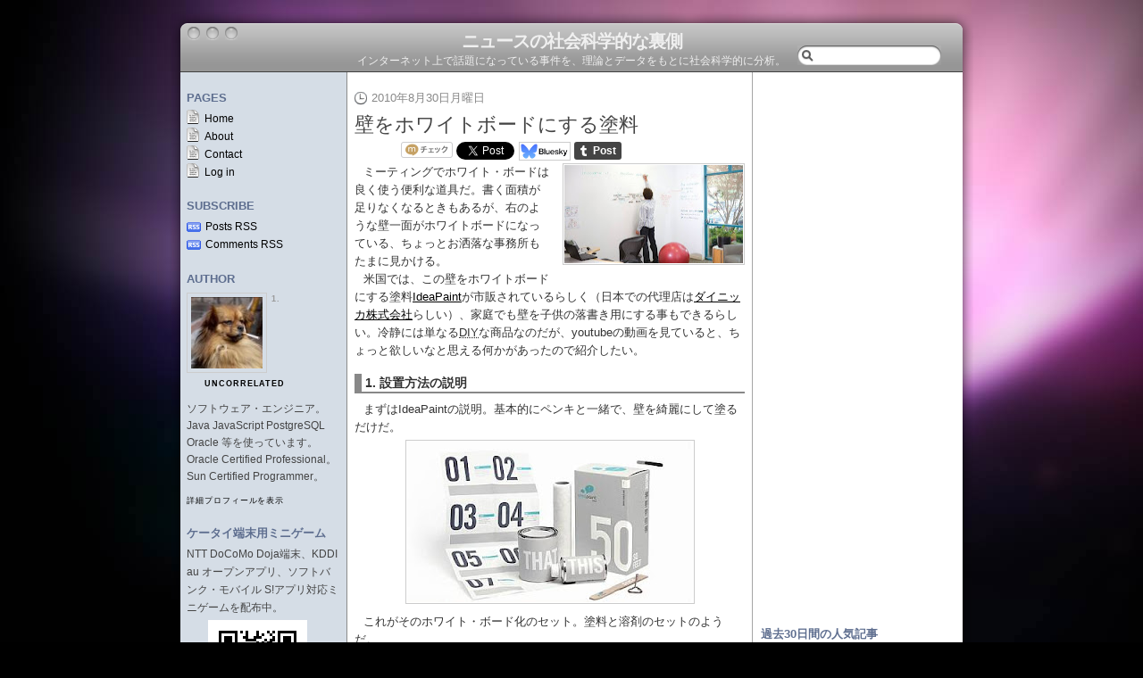

--- FILE ---
content_type: text/html; charset=UTF-8
request_url: https://www.anlyznews.com/2010/08/blog-post_30.html
body_size: 26363
content:
<!DOCTYPE html>
<html dir='ltr' xmlns='http://www.w3.org/1999/xhtml' xmlns:b='http://www.google.com/2005/gml/b' xmlns:data='http://www.google.com/2005/gml/data' xmlns:expr='http://www.google.com/2005/gml/expr'>
<head>
<link href='https://www.blogger.com/static/v1/widgets/2944754296-widget_css_bundle.css' rel='stylesheet' type='text/css'/>
<meta content='text/html; charset=UTF-8' http-equiv='Content-Type'/>
<meta content='blogger' name='generator'/>
<link href='https://www.anlyznews.com/favicon.ico' rel='icon' type='image/x-icon'/>
<link href='https://www.anlyznews.com/2010/08/blog-post_30.html' rel='canonical'/>
<link rel="alternate" type="application/atom+xml" title="ニュースの社会科学的な裏側 - Atom" href="https://www.anlyznews.com/feeds/posts/default" />
<link rel="alternate" type="application/rss+xml" title="ニュースの社会科学的な裏側 - RSS" href="https://www.anlyznews.com/feeds/posts/default?alt=rss" />
<link rel="service.post" type="application/atom+xml" title="ニュースの社会科学的な裏側 - Atom" href="https://www.blogger.com/feeds/2146761093276690524/posts/default" />

<link rel="alternate" type="application/atom+xml" title="ニュースの社会科学的な裏側 - Atom" href="https://www.anlyznews.com/feeds/5564168877097769012/comments/default" />
<!--Can't find substitution for tag [blog.ieCssRetrofitLinks]-->
<link href='https://blogger.googleusercontent.com/img/b/R29vZ2xl/AVvXsEi6L3FaAiP1T7P60B-uhuXWH3xA4rg5qyBBXWYOEe5kuyWduuiMnsQTSwDHNDw-sksLVcOsXLOPGsVGpCHNhtp8pEhXW0cSX8kB2YVRvdVgW9uysP94RllakhJoIqkqOYGIBKNZTrBVUeD3/s200/IdeaPaint11.jpg' rel='image_src'/>
<meta content='https://www.anlyznews.com/2010/08/blog-post_30.html' property='og:url'/>
<meta content='壁をホワイトボードにする塗料' property='og:title'/>
<meta content='インターネット上で話題になっている事件を、理論とデータをもとに社会科学的に分析。' property='og:description'/>
<meta content='https://blogger.googleusercontent.com/img/b/R29vZ2xl/AVvXsEi6L3FaAiP1T7P60B-uhuXWH3xA4rg5qyBBXWYOEe5kuyWduuiMnsQTSwDHNDw-sksLVcOsXLOPGsVGpCHNhtp8pEhXW0cSX8kB2YVRvdVgW9uysP94RllakhJoIqkqOYGIBKNZTrBVUeD3/w1200-h630-p-k-no-nu/IdeaPaint11.jpg' property='og:image'/>
<title>壁をホワイトボードにする塗料</title>
<link href='http://www.hatena.ne.jp/uncorrelated/' rel='author'/>
<meta content='summary' name='twitter:card'/>
<meta content='@anlyznews' name='twitter:site'/>
<meta content='壁をホワイトボードにする塗料' name='twitter:title'/>
<meta content='https://blogger.googleusercontent.com/img/b/R29vZ2xl/AVvXsEi6L3FaAiP1T7P60B-uhuXWH3xA4rg5qyBBXWYOEe5kuyWduuiMnsQTSwDHNDw-sksLVcOsXLOPGsVGpCHNhtp8pEhXW0cSX8kB2YVRvdVgW9uysP94RllakhJoIqkqOYGIBKNZTrBVUeD3/s200/IdeaPaint11.jpg' name='twitter:image'/>
<meta content='' name='twitter:description'/>
<style id='page-skin-1' type='text/css'><!--
/*
-----------------------------------------------
Blogger Template Style
Name:     Leopress
Author:   Klodian
Website:  www.deluxetemplates.net
Date:     December 2009
License:  This free Blogger template is licensed under the Creative Commons Attribution 3.0 License, which permits both personal and commercial use.
However, to satisfy the 'attribution' clause of the license, you are required to keep the footer links intact which provides due credit to its authors. For more specific details about the license, you may visit the URL below:
http://creativecommons.org/licenses/by/3.0/
----------------------------------------------- */
#navbar-iframe {
display: none !important;
}
/* Variable definitions
====================
<Variable name="bgcolor" description="Page Background Color"
type="color" default="#fff">
<Variable name="textcolor" description="Text Color"
type="color" default="#333">
<Variable name="linkcolor" description="Link Color"
type="color" default="#58a">
<Variable name="pagetitlecolor" description="Blog Title Color"
type="color" default="#333">
<Variable name="descriptioncolor" description="Blog Description Color"
type="color" default="#999">
<Variable name="titlecolor" description="Post Title Color"
type="color" default="#c60">
<Variable name="bordercolor" description="Border Color"
type="color" default="#ccc">
<Variable name="sidebarcolor" description="Sidebar Title Color"
type="color" default="#999">
<Variable name="sidebartextcolor" description="Sidebar Text Color"
type="color" default="#666">
<Variable name="visitedlinkcolor" description="Visited Link Color"
type="color" default="#999">
<Variable name="bodyfont" description="Text Font"
type="font" default="normal normal 100% Georgia, Serif">
<Variable name="headerfont" description="Sidebar Title Font"
type="font"
default="normal normal 78% 'Trebuchet MS',Trebuchet,Arial,Verdana,Sans-serif">
<Variable name="pagetitlefont" description="Blog Title Font"
type="font"
default="normal normal 200% Georgia, Serif">
<Variable name="descriptionfont" description="Blog Description Font"
type="font"
default="normal normal 78% 'Trebuchet MS', Trebuchet, Arial, Verdana, Sans-serif">
<Variable name="postfooterfont" description="Post Footer Font"
type="font"
default="normal normal 78% 'Trebuchet MS', Trebuchet, Arial, Verdana, Sans-serif">
<Variable name="startSide" description="Side where text starts in blog language"
type="automatic" default="left">
<Variable name="endSide" description="Side where text ends in blog language"
type="automatic" default="right">
*/
/* Use this with templates/template-twocol.html */
body {
-moz-background-clip:border;
-moz-background-inline-policy:continuous;
-moz-background-origin:padding;
background:#000000 url(https://blogger.googleusercontent.com/img/b/R29vZ2xl/AVvXsEiI4kGIucprxNf500cIQV4TOtUWLuIH8ndvqREuONzCSKaupO9QvX_To2htIjkNiGHNBnGDrdsdn0jv6mpR6dvtqtDvs0ySIzpm05izMhgGZXfUpN6QKGFLeJ9YC_RIcpugdzB0XbEoRcc/s1600/bg.jpg) no-repeat scroll 0 0;
color:#333333;
font-family:Georgia Serif;
font-size:small;
font-size-adjust:none;
font-stretch:normal;
font-style:normal;
font-variant:normal;
font-weight:normal;
line-height:normal;
margin:0;
text-align:center;
}
a:link {
color:#000000;
text-decoration:none;
}
a:visited {
color:#000000;
text-decoration:none;
}
a:hover {
color:#666;
text-decoration:underline;
}
a img {
border-width:0;
}
#header-wrapper {
-moz-background-clip:border;
-moz-background-inline-policy:continuous;
-moz-background-origin:padding;
background:transparent url(https://blogger.googleusercontent.com/img/b/R29vZ2xl/AVvXsEizhPfLLgptUmCUqlbW7UF2DsgutW6zyx6_Q-dLhS5gU2Y4sI91r1To4FAhpdVZJLJH4Obri65wbxrV_Zb5sFEdVN09nT1tVMU4GLVVwqiwIl0OYQLG7931dAyXW_RJBiZi5quOuDkxCyJw/s1600/bg-top.png) no-repeat scroll center top;
height:81px;
margin:0 auto;
width:900px;
}
#header-inner {
background-position:center center;
margin-left:auto;
margin-right:auto;
}
#header {
color:#000000;
text-align:center;
}
#header h1 {
font-family:"Lucida Grande","Lucida Sans Unicode",Geneva,Verdana,Arial,sans-serif;
font-size:20px;
font-size-adjust:none;
font-stretch:normal;
font-style:normal;
font-variant:normal;
font-weight:bold;
letter-spacing:-1px;
line-height:normal;
margin:0;
padding:33px 20px 0;
text-transform:none;
}
#header a {
color:#000000;
text-decoration:none;
}
#header a:hover {
color:#000000;
}
#header .description {
color:#111111;
font-family:"Lucida Grande","Lucida Sans Unicode",Geneva,Verdana,Arial,sans-serif;
font-size:12px;
font-size-adjust:none;
font-stretch:normal;
font-style:normal;
font-variant:normal;
font-weight:normal;
letter-spacing:0;
line-height:normal;
margin:0;
padding:0 20px 15px;
text-transform:none;
}
#header img {
margin-left:auto;
margin-right:auto;
}
#outer-wrapper {
font-family:"Lucida Grande","Lucida Sans Unicode",Geneva,Verdana,Arial,sans-serif;
font-size:100%;
font-size-adjust:none;
font-stretch:normal;
font-style:normal;
font-variant:normal;
font-weight:normal;
line-height:normal;
margin:0 auto;
text-align:left;
width:900px;
}
#main-wrapper {
float:left;
padding-left:8px;
padding-right:8px;
margin-left:1px;
margin-right:0px;
overflow:hidden;
width:437px;
word-wrap:break-word;
background-color:white;
}
#sidebar-wrapper {
float:right;
font-size:12px;
line-height:1.7em;
margin-right:13px;
padding-left:8px;
padding-right:8px;
overflow:hidden;
width:216px;
word-wrap:break-word;
background-color:white;
border: 1px solid white;
}
#sidebar-wrapperL {
float:left;
font-size:12px;
line-height:1.7em;
margin-left:12px;
padding-left:7px;
margin-right:0;
padding-right:8px;
overflow:hidden;
width:171px;
word-wrap:break-word;
background-color:#d5dde6;
}
h2 {
color:#5E6E8F;
font-size:13px;
font-size-adjust:none;
font-stretch:normal;
font-style:normal;
font-variant:normal;
font-weight:bold;
letter-spacing:0;
line-height:1.4em;
margin:1.5em 0 4px;
text-transform:uppercase;
}
h2.date-header {
-moz-background-clip:border;
-moz-background-inline-policy:continuous;
-moz-background-origin:padding;
background:transparent url(https://blogger.googleusercontent.com/img/b/R29vZ2xl/AVvXsEhPTFEK3NGTmWtrc5Pqi_K26I1uAt4hTv424grrCVAGOt0copVUjV_Nlrmg6AzWT_s9Nm4Wun4Yzcfj0Qwv2LHloSSyPDDpfQQ8hhACxGCfZayTSNg_YOgsnKUSLnNLhjSN6CIf7gHo8O2p/s1600/i-clock.gif) no-repeat scroll left center;
color:#888888;
font-size:13px;
font-weight:normal;
letter-spacing:0;
margin:1.5em 0 0.5em;
padding-left:19px;
text-transform:none;
}
.post {
margin:0.5em 0 1.5em;
padding-bottom:1.5em;
}
.post h3 {
color:#444444;
font-size:22px;
font-weight:normal;
line-height:1.4em;
margin:0.25em 0 0 0;
padding:0 0 4px;
}
.post h3 a, .post h3 a:visited, .post h3 strong {
color:#444444;
display:inline;
font-weight:normal;
text-decoration:none;
}
.post h3 strong, .post h3 a:hover {
color:#333333;
}
.post-body {
font-size:13px;
line-height:1.6em;
margin:0 0 0.75em;
}
.post-body blockquote {
line-height:1.3em;
}
.post-footer {
color:#666666;
font-family:"Lucida Grande","Lucida Sans Unicode",Geneva,Verdana,Arial,sans-serif;
font-size:12px;
font-size-adjust:none;
font-stretch:normal;
font-style:normal;
font-variant:normal;
font-weight:normal;
letter-spacing:0;
line-height:1.7em;
margin:0.75em 0;
text-transform:none;
}
.comment-link {
-moz-background-clip:border;
-moz-background-inline-policy:continuous;
-moz-background-origin:padding;
background:transparent url(https://blogger.googleusercontent.com/img/b/R29vZ2xl/AVvXsEiK-guvZEhm_Tk7XZDCsQrwpc2ImAbkLQhSnc0GtnE4pqdnwITYrUMluNkw8JU9zeWsnuuOdClFnHsk3cLeSL6eYRvJOEG0adsZQPvEcdvtkb29mCd1uYu0XQ6z964ULNLte_W6QLnVkiZ7/s1600/i-comment.gif) no-repeat scroll left center;
margin-left:0.6em;
padding-left:20px;
}
.post img {
border:1px solid #CCCCCC;
padding:1px;
}
.post blockquote {
color:#888888;
font-family:georgia;
font-style:italic;
margin:1em 20px;
}
.post blockquote p {
margin:0.75em 0;
}
#comments h4 {
color:#666666;
font-weight:bold;
letter-spacing:0;
line-height:1.4em;
margin:1em 0;
text-transform:none;
}
#comments-block {
line-height:1.6em;
margin:1em 0 1.5em;
}
#comments-block .comment-author {
-moz-background-clip:border;
-moz-background-inline-policy:continuous;
-moz-background-origin:padding;
background:#D5DDE6 none repeat scroll 0 0;
margin:0.5em 0;
padding-bottom:4px;
padding-left:8px;
padding-top:4px;
}
#comments-block .comment-body {
border-left:1px solid #D5DDE6;
border-right:1px solid #D5DDE6;
margin-top:-7px;
padding-left:10px;
padding-top:10px;
}
#comments-block .comment-footer {
border-bottom:1px solid #D5DDE6;
border-left:1px solid #D5DDE6;
border-right:1px solid #D5DDE6;
font-size:11px;
line-height:1.4em;
margin:-0.25em 0 2em;
padding-bottom:5px;
padding-left:10px;
text-transform:none;
}
#comments-block .comment-body p {
margin:0;
padding-bottom:15px;
}
.deleted-comment {
color:gray;
font-style:italic;
}
#blog-pager-newer-link {
width:140px;
height:16px;
text-align:left;
}
#blog-pager-older-link {
width:140px;
text-align:right;
float:left;
}
#blog-pager-home {
width:140px;
text-align:center;
float:left;
}
#blog-pager {
text-align:center;
}
.feed-links {
clear:both;
line-height:2.5em;
}
.sidebar {
color:#444444;
}
.sidebar ul {
list-style-image:none;
list-style-position:outside;
list-style-type:none;
margin:0;
padding:0;
}
.sidebar li {
-moz-background-clip:border;
-moz-background-inline-policy:continuous;
-moz-background-origin:padding;
background:transparent url(https://blogger.googleusercontent.com/img/b/R29vZ2xl/AVvXsEhN2hSVi2qpxOEkMUbQXLx1AoTMGstwvx0_s_ScLH5y4Nmc5A931bhyphenhyphenSQcqJqWBcF1bGjSETSWQDfOXqhO-_nGOCurfzQR_B9MQUOUHK4c783zOcgOUcOMhjmAQ8YcwPuJKB7xBRpSRQ8s/s1600/i-posts.gif) no-repeat scroll left center;
line-height:1.5em;
padding-left:18px;
}
.sidebar .widget, .main .widget {
margin:0 0 1.5em;
}
.main .Blog {
border-bottom-width:0;
}
.profile-img {
border:1px solid #CCCCCC;
float:left;
margin:0 5px 5px 0;
padding:4px;
}
.profile-data {
color:#999999;
font-family:'Trebuchet MS',Trebuchet,Arial,Verdana,Sans-serif;
font-size:78%;
font-size-adjust:none;
font-stretch:normal;
font-style:normal;
font-variant:normal;
font-weight:bold;
letter-spacing:0.1em;
line-height:1.6em;
margin:0;
text-transform:uppercase;
}
.profile-datablock {
margin:0.5em 0;
}
.profile-textblock {
line-height:1.6em;
margin:0.5em 0;
}
.profile-link {
font-family:'Trebuchet MS',Trebuchet,Arial,Verdana,Sans-serif;
font-size:78%;
font-size-adjust:none;
font-stretch:normal;
font-style:normal;
font-variant:normal;
font-weight:normal;
letter-spacing:0.1em;
line-height:normal;
text-transform:uppercase;
}
#content-wrapper {
-moz-background-clip:border;
-moz-background-inline-policy:continuous;
-moz-background-origin:padding;
background:transparent url(https://blogger.googleusercontent.com/img/b/R29vZ2xl/AVvXsEigu6WFq2gUIIC4l2Lwa72_WW__Ct_3thg-y1WGlfoCd87tCm13YkkEqr_yZIyxb8wA9m51JYjFKOOT8wsUs6iG7aI_QycVoveyc0sg1W5tcajy_GG3lxAMB-7LwdlimCSsWKZbAsTvFALH/s1600/bg-content.png) repeat-y scroll center top;
}
#searchbox {
-moz-background-clip:border;
-moz-background-inline-policy:continuous;
-moz-background-origin:padding;
background:transparent url(https://blogger.googleusercontent.com/img/b/R29vZ2xl/AVvXsEi944thZj-jczGhsT_ffVGydObuc8km1gJffkoEhVJ9lI9pjL-x8X8T0vePbrToZbwrtz3sgWGkxg22FNX0wUuZZqQwVssXIyBz4vS7zazfp4X-sUjTlriV9E8FpMFxjjBwHERiVlIbIc_y/s1600/bg-search.gif) no-repeat scroll 0 0;
display:block;
height:23px;
margin-left:703px;
margin-top:-41px;
width:161px;
}
#searchbox .textfield {
-moz-background-clip:border;
-moz-background-inline-policy:continuous;
-moz-background-origin:padding;
background:transparent none repeat scroll 0 0;
border:0 none;
float:right;
height:20px;
margin-right:2px;
padding-left:2px;
padding-top:4px;
width:132px;
}
#searchbox .button {
-moz-background-clip:border;
-moz-background-inline-policy:continuous;
-moz-background-origin:padding;
background:transparent none repeat scroll 0 0;
border:0 none;
cursor:pointer;
float:left;
height:18px;
margin-left:5px;
margin-top:1px;
width:18px;
}
#searchbox .searchtip {
color:#999999;
}
.post-author {
-moz-background-clip:border;
-moz-background-inline-policy:continuous;
-moz-background-origin:padding;
background:transparent url(https://blogger.googleusercontent.com/img/b/R29vZ2xl/AVvXsEjqSK-QyvGlM6SKAG6s6__b_TM3B5lFkIzmESpErIF1d1XJrvJuQfEZC6BM-A4L2QNDX79-6un854sVjVaA9B3Em1_-G9N4bpoeQRGPskyxAXcBzOuI03G-R45WTxUTrvYEepm6UGUskdI/s1600/i-user.gif) no-repeat scroll left center;
padding-left:17px;
}
.post-comment-link {
}
.post-labels {
-moz-background-clip:border;
-moz-background-inline-policy:continuous;
-moz-background-origin:padding;
background:transparent url(https://blogger.googleusercontent.com/img/b/R29vZ2xl/AVvXsEhmGsmpS5j9GqO_dk9SnPdAeZ-lzX2Vog7plZatJ0iR75iWjwDwFmwCztHdusLTo41rXMnIe1VqUe2rCGmFo_DeHk928-t7dYqhlu0Rhp72aqta8DQTL15HAGNq2jLEuRNcuHkZAwe3TcM/s1600/i-folder.gif) no-repeat scroll left center;
padding-left:20px;
}
#footer {
-moz-background-clip:border;
-moz-background-inline-policy:continuous;
-moz-background-origin:padding;
background:#000000 url(https://blogger.googleusercontent.com/img/b/R29vZ2xl/AVvXsEiEs8GzgUB4DxPNkyQlu9lRWx2-1GEQ8NgjWwklE-Y6rKRZITfEI014f4RbFLx9z3HvOMiLTpEsguPemI8GM8br_Ph8u8F_XR5kueRGeNmIQGz7mhKSZ77xYrQRMkFt3CqRmewxzy9IgUlh/s1600/bg-footer.png) no-repeat scroll center top;
font-size:12px;
padding-bottom:80px;
padding-top:3px;
text-align:center;
}
.pages {
-moz-background-clip:border;
-moz-background-inline-policy:continuous;
-moz-background-origin:padding;
background:transparent url(https://blogger.googleusercontent.com/img/b/R29vZ2xl/AVvXsEgymhzhQalXSxBNeZOHtCY-yByk2mO1sVlt4qsqhb08_f2Rw21Ry7YEAVvBvblYJEqWZY60eVfiX7Uy1D4KBtfeX-aoPNMuwaaXxngeSnlUx0E8uUbGF4HuAOFVGXa5kmFc9LM53kDO0-e9/s1600/i-page.gif) no-repeat scroll 0 0;
padding-left:20px;
}
.subs {
-moz-background-clip:border;
-moz-background-inline-policy:continuous;
-moz-background-origin:padding;
background:transparent url(https://blogger.googleusercontent.com/img/b/R29vZ2xl/AVvXsEixw1I8DoRCSa7sAJFlN3WZrQjelbHCChyxsHZV1T_tGYIRInmiu18Aq86B4g2sph3rZf7O600kqf3blZ48Ngq47b18z6q00SJCuUTwU-GwIj-o3jejAa6Pe8yH-MpX1ktvai5lVsfvgyDF/s1600/i-rss.gif) no-repeat scroll left center;
padding-left:21px;
}
#sidebar-wrapperL ul {
list-style-image:none;
list-style-position:outside;
list-style-type:none;
margin:0;
padding:0;
}
.post-body a {
text-decoration:underline;
}
h1.title, p.description span {
color: #f0f0f0;
}
#header a, #header a:hover {
color: #f0f0f0;
}
div.entry-content p {
text-indent: 0.75em;
margin: 0 0 0 0;
indent: 0;
/* font-size: 100%; line-height: 150%; */
}
div.entry-content h4 {
margin: 16px 0 8px 0;
font-size: 14px;
font-weight: bold;
text-indent: 4px;
border-bottom: solid 2px #888888;
border-left: solid 8px #888888;
clear: both;
}
div.entry-content ol {
margin: 2px 0 2px 0;
padding: 0 0 0 24px;
list-style-type: decimal;
}
div.entry-content li {
margin: 4px;
}
div.entry-content dl {
margin: 12px 0 8px 12px;
}
div.entry-content dt {
margin: 8px 0 0 0;
font-weight: bold;
}
div.entry-content dd {
margin: 4px 0 0 0;
text-indent: 8px;
}
div.entry-content div.amzn3 {
text-align: center;
margin: 8px 0 0 8px;
}
div.entry-content div.amzn3 div {
display: inline-block;
}
div.entry-content div.affiliate {
margin: 4px;
float: left;
clear: left;
}
div.entry-content div.r_affiliate {
margin: 4px;
float: right;
clear: right;
}
div.entry-content div.movie {
margin: 4px 0 4px 0;
text-align: center;
}
div.entry-content div.image {
margin: 12px 0 12px 0;
text-align: center;
}
div.entry-content div.footnotes {
margin-top: 12px;
border-top: solid 1px black;
clear: both;
}
div.entry-content div.footnotes p {
margin-top: 6px;
}
div.entry-content div.footnotes a.asterisk {
text-decoration: none;
margin-right: 8px;
}
div.entry-content div.ig_gadgets, div.entry-content div.ad {
margin: 8px 10px 8px 10px;
text-align: center;
}
span.blog_with2_net img {
border: none;
}
div.entry-content span.hl, div.entry-content span.red {
font-weight:bold;
color:red;
}
div.entry-content div.cimage {
clear: both;
float: right;
margin: 4px;
}
span.green {
font-weight:bold;
color:green;
}
div.entry-content span.hl {
font-size:120%;
}
div.bookmarks {
width:430px;
height:22px;
}
span.social {
position:relative;
top: 5px;
}
div.bookmarks div.sb {
float: left;
margin-right: 2px;
}
iframe.twitter-share-button {
width: 66px!important;
}
div.post-header {
clear:both;
}
img.throw_money {
width:16px;
height:12px;
border:none;
}
div.post-share-buttons {
position:relative;
top: 4px;
display: inline;
}
div.quote, div.entry-content blockquote {
font-style: normal;
color: black;
line-height: 1.7em;
margin:8px;
padding: 6px 4px 6px 4px;
border:1px solid black;
background-color:#eeeeff;
border-radius: 10px;
-webkit-border-radius: 10px;
-moz-border-radius: 10px;
}
div.quote ol {
padding-left:16px;
}
ruby {
display: inline-table;
border-collapse: collapse;
text-indent: 0;
vertical-align: 0.9em;
text-align: center;
line-height: 1em;
}
rt {
display: table-header-group;
font-size: 50%;
line-height: 1em;
}
@media print {
div.ad, div.bookmarks, #footer, #sidebar-wrapperL, #blog-pager, div.blog-feeds, #sidebar-wrapper, span.blog_with2_net, div.post-share-buttons, #searchbox, #Blog1_comments-block-wrapper, #comments, div.blog-pager, div.post-feeds, div.affiliate, div.r_affiliate, div.entry-content div.ig_gadgets, span.social {
display: none;
}
body, #header-wrapper, #main-wrapper, #content-wrapper, #footer {
background-image: none;
background-color: white;
margin: 0;
padding: 0;
width: 500pt;
height: auto;
}
div.hentry {
margin: 0 0 6pt 0;
padding: 0;
}
#main-wrapper {
width: 470pt;
margin: 0 15pt 0 15pt;
overflow: visible;
}
h1.title, h1.title a, a, p.description span {
color: #000000;
}
}
.blogger-clickTrap { display: none; }
dl.number {
counter-reset: number 0;
}
dl dt:before {
counter-increment: number 1;
content: counter(number) ".";
margin-right: 0.5em;
}

--></style>
<script defer='defer' src='https://anlyznews.com/blog/browser_type.js' type='text/javascript'></script>
<script defer='defer' src='https://anlyznews.com/blog/blogger.js' type='text/javascript'></script>
<script src='https://apis.google.com/js/plusone.js' type='text/javascript'>
  {lang: 'ja'}
</script>
<script type='text/javascript'>
window.google_analytics_uacct = 'UA-10387742-3';
var stags = new Array();
</script>
<script defer src="//platform.tumblr.com/v1/share.js"></script>
<link href='https://www.blogger.com/dyn-css/authorization.css?targetBlogID=2146761093276690524&amp;zx=d40943c2-a5a7-4b09-b34a-206d0a322b28' media='none' onload='if(media!=&#39;all&#39;)media=&#39;all&#39;' rel='stylesheet'/><noscript><link href='https://www.blogger.com/dyn-css/authorization.css?targetBlogID=2146761093276690524&amp;zx=d40943c2-a5a7-4b09-b34a-206d0a322b28' rel='stylesheet'/></noscript>
<meta name='google-adsense-platform-account' content='ca-host-pub-1556223355139109'/>
<meta name='google-adsense-platform-domain' content='blogspot.com'/>

<!-- data-ad-client=ca-pub-1521343453876863 -->

</head>
<body>
<div class='navbar section' id='navbar'><div class='widget Navbar' data-version='1' id='Navbar1'><script type="text/javascript">
    function setAttributeOnload(object, attribute, val) {
      if(window.addEventListener) {
        window.addEventListener('load',
          function(){ object[attribute] = val; }, false);
      } else {
        window.attachEvent('onload', function(){ object[attribute] = val; });
      }
    }
  </script>
<div id="navbar-iframe-container"></div>
<script type="text/javascript" src="https://apis.google.com/js/platform.js"></script>
<script type="text/javascript">
      gapi.load("gapi.iframes:gapi.iframes.style.bubble", function() {
        if (gapi.iframes && gapi.iframes.getContext) {
          gapi.iframes.getContext().openChild({
              url: 'https://www.blogger.com/navbar/2146761093276690524?po\x3d5564168877097769012\x26origin\x3dhttps://www.anlyznews.com',
              where: document.getElementById("navbar-iframe-container"),
              id: "navbar-iframe"
          });
        }
      });
    </script><script type="text/javascript">
(function() {
var script = document.createElement('script');
script.type = 'text/javascript';
script.src = '//pagead2.googlesyndication.com/pagead/js/google_top_exp.js';
var head = document.getElementsByTagName('head')[0];
if (head) {
head.appendChild(script);
}})();
</script>
</div></div>
<div id='outer-wrapper'><div id='wrap2'>
<!-- skip links for text browsers -->
<span id='skiplinks' style='display:none;'>
<a href='#main'>skip to main </a> |
      <a href='#sidebar'>skip to sidebar</a>
</span>
<div id='header-wrapper'>
<div class='header section' id='header'><div class='widget Header' data-version='1' id='Header1'>
<div id='header-inner'>
<div class='titlewrapper'>
<h1 class='title'>
<a href='https://www.anlyznews.com/'>
ニュースの社会科学的な裏側
</a>
</h1>
</div>
<div class='descriptionwrapper'>
<p class='description'><span>インターネット上で話題になっている事件を&#12289;理論とデータをもとに社会科学的に分析&#12290;</span></p>
</div>
</div>
</div></div>
<div id='searchbox'>
<form action='/search' id='searchthis' method='get'>
<div class='content'>
<input class='button' type='submit' value=''/>
<input class='textfield' name='q' size='18' type='text' value=''/>
</div>
</form>
</div>
</div>
<div id='content-wrapper'>
<div id='crosscol-wrapper' style='text-align:center'>
<div class='crosscol no-items section' id='crosscol'></div>
</div>
<div id='sidebar-wrapperL'>
<h2>Pages</h2>
<ul class='pages-ul'>
<li class='pages'><a Title='Home' href='https://www.anlyznews.com/'>Home</a></li>
<li class='pages'><a href='http://iddy.jp/profile/uncorrelated/' target='_blank'>About</a></li>
<li class='pages'><a href='mailto:uncorrelated@yahoo.co.jp'>Contact</a></li>
<li class='pages'><a href="//www.blogger.com/home">Log in</a></li>
</ul>
<h2>Subscribe</h2>
<ul>
<li class='subs'><a href='https://www.anlyznews.com/feeds/posts/default'>Posts RSS</a></li>
<li class='subs'><a href='https://www.anlyznews.com/feeds/comments/default'>Comments RSS</a></li>
</ul>
<div class='sidebar section' id='sidebar2'><div class='widget Profile' data-version='1' id='Profile1'>
<h2>Author</h2>
<div class='widget-content'>
<a href='https://www.blogger.com/profile/07259795262696796179'><img alt='自分の写真' class='profile-img' height='80' src='//blogger.googleusercontent.com/img/b/R29vZ2xl/AVvXsEgVGpQxkjJS2UOCsmvufn1-_AGHa0VfGeRQCiWoY5GKkLfbkl94NVq4WlOvD6GXmApeAD070bbkydpnXVoiem0x_38pW6B6l9_1Vf3TiHsIX0SNmbiZdYT1RO4eRhOYYA/s220/smoking_dog.jpg' width='80'/></a>
<dl class='profile-datablock'>
<dt class='profile-data'>
<a class='profile-name-link' href='https://www.blogger.com/profile/07259795262696796179' rel='author'>
uncorrelated
</a>
</dt>
<dd class='profile-textblock'>ソフトウェア&#12539;エンジニア&#12290;Java JavaScript PostgreSQL Oracle 等を使っています&#12290;Oracle Certified Professional&#12290;Sun Certified Programmer&#12290;</dd>
</dl>
<a class='profile-link' href='https://www.blogger.com/profile/07259795262696796179' rel='author'>詳細プロフィールを表示</a>
<div class='clear'></div>
</div>
</div><div class='widget HTML' data-version='1' id='HTML3'>
<h2 class='title'>ケータイ端末用ミニゲーム</h2>
<div class='widget-content'>
NTT DoCoMo Doja端末&#12289;KDDI au オープンアプリ&#12289;ソフトバンク&#12539;モバイル S!アプリ対応ミニゲームを配布中&#12290;
<div style="margin:4px 0 0 24px;text-align:center;width:111px;height:111px;background-image:url('https://blogger.googleusercontent.com/img/b/R29vZ2xl/AVvXsEhXiH9BTCto4GtgBlM8uNGSbTdHazLkGZAfUo9FfMqIPj0e2FtR7uE3l3-hyj-x8CHbg3_548iV6tbxtCE71VWyD9hMa17R3yV73-4KYYU7AkEOT2QOI-4Cvb7l0lxJ8g4M_Lnubn19h4Vf/s320/QR_dfalling.png');">
</div>
</div>
<div class='clear'></div>
</div><div class='widget Label' data-version='1' id='Label2'>
<h2>ラベル</h2>
<div class='widget-content list-label-widget-content'>
<ul>
<li>
<a dir='ltr' href='https://www.anlyznews.com/search/label/COVID-19'>COVID-19</a>
<span dir='ltr'>(39)</span>
</li>
<li>
<a dir='ltr' href='https://www.anlyznews.com/search/label/MMT'>MMT</a>
<span dir='ltr'>(12)</span>
</li>
<li>
<a dir='ltr' href='https://www.anlyznews.com/search/label/%E3%82%B2%E3%83%BC%E3%83%A0'>ゲーム</a>
<span dir='ltr'>(7)</span>
</li>
<li>
<a dir='ltr' href='https://www.anlyznews.com/search/label/%E3%82%B8%E3%82%A7%E3%83%B3%E3%83%80%E3%83%BC'>ジェンダー</a>
<span dir='ltr'>(192)</span>
</li>
<li>
<a dir='ltr' href='https://www.anlyznews.com/search/label/%E3%82%BD%E3%83%95%E3%83%88%E3%82%A6%E3%82%A7%E3%82%A2'>ソフトウェア</a>
<span dir='ltr'>(147)</span>
</li>
<li>
<a dir='ltr' href='https://www.anlyznews.com/search/label/%E3%83%87%E3%82%B6%E3%82%A4%E3%83%B3'>デザイン</a>
<span dir='ltr'>(17)</span>
</li>
<li>
<a dir='ltr' href='https://www.anlyznews.com/search/label/%E5%8C%BB%E7%99%82'>医療</a>
<span dir='ltr'>(132)</span>
</li>
<li>
<a dir='ltr' href='https://www.anlyznews.com/search/label/%E8%8B%B1%E8%AA%9E'>英語</a>
<span dir='ltr'>(23)</span>
</li>
<li>
<a dir='ltr' href='https://www.anlyznews.com/search/label/%E7%A7%91%E5%AD%A6'>科学</a>
<span dir='ltr'>(165)</span>
</li>
<li>
<a dir='ltr' href='https://www.anlyznews.com/search/label/%E7%A2%BA%E7%8E%87%E3%83%BB%E7%B5%B1%E8%A8%88'>確率&#12539;統計</a>
<span dir='ltr'>(155)</span>
</li>
<li>
<a dir='ltr' href='https://www.anlyznews.com/search/label/%E7%92%B0%E5%A2%83%E5%95%8F%E9%A1%8C'>環境問題</a>
<span dir='ltr'>(136)</span>
</li>
<li>
<a dir='ltr' href='https://www.anlyznews.com/search/label/%E4%BC%81%E6%A5%AD'>企業</a>
<span dir='ltr'>(73)</span>
</li>
<li>
<a dir='ltr' href='https://www.anlyznews.com/search/label/%E8%A8%98%E4%BA%8B%E6%95%B4%E7%90%86'>記事整理</a>
<span dir='ltr'>(5)</span>
</li>
<li>
<a dir='ltr' href='https://www.anlyznews.com/search/label/%E6%8A%80%E8%A1%93'>技術</a>
<span dir='ltr'>(256)</span>
</li>
<li>
<a dir='ltr' href='https://www.anlyznews.com/search/label/%E9%87%91%E8%9E%8D'>金融</a>
<span dir='ltr'>(263)</span>
</li>
<li>
<a dir='ltr' href='https://www.anlyznews.com/search/label/%E8%BB%8D%E4%BA%8B'>軍事</a>
<span dir='ltr'>(98)</span>
</li>
<li>
<a dir='ltr' href='https://www.anlyznews.com/search/label/%E6%90%BA%E5%B8%AF%E9%9B%BB%E8%A9%B1'>携帯電話</a>
<span dir='ltr'>(94)</span>
</li>
<li>
<a dir='ltr' href='https://www.anlyznews.com/search/label/%E8%8A%B8%E8%A1%93'>芸術</a>
<span dir='ltr'>(11)</span>
</li>
<li>
<a dir='ltr' href='https://www.anlyznews.com/search/label/%E8%A8%80%E8%91%89'>言葉</a>
<span dir='ltr'>(17)</span>
</li>
<li>
<a dir='ltr' href='https://www.anlyznews.com/search/label/%E5%BA%83%E5%91%8A'>広告</a>
<span dir='ltr'>(34)</span>
</li>
<li>
<a dir='ltr' href='https://www.anlyznews.com/search/label/%E8%88%AA%E7%A9%BA'>航空</a>
<span dir='ltr'>(112)</span>
</li>
<li>
<a dir='ltr' href='https://www.anlyznews.com/search/label/%E7%81%BD%E5%AE%B3'>災害</a>
<span dir='ltr'>(19)</span>
</li>
<li>
<a dir='ltr' href='https://www.anlyznews.com/search/label/%E8%B2%A1%E6%94%BF%E5%95%8F%E9%A1%8C'>財政問題</a>
<span dir='ltr'>(71)</span>
</li>
<li>
<a dir='ltr' href='https://www.anlyznews.com/search/label/%E8%B3%87%E6%BA%90'>資源</a>
<span dir='ltr'>(72)</span>
</li>
<li>
<a dir='ltr' href='https://www.anlyznews.com/search/label/%E4%BA%8B%E6%95%85'>事故</a>
<span dir='ltr'>(34)</span>
</li>
<li>
<a dir='ltr' href='https://www.anlyznews.com/search/label/%E5%86%99%E7%9C%9F'>写真</a>
<span dir='ltr'>(16)</span>
</li>
<li>
<a dir='ltr' href='https://www.anlyznews.com/search/label/%E7%A4%BE%E4%BC%9A'>社会</a>
<span dir='ltr'>(586)</span>
</li>
<li>
<a dir='ltr' href='https://www.anlyznews.com/search/label/%E6%9B%B8%E8%A9%95'>書評</a>
<span dir='ltr'>(221)</span>
</li>
<li>
<a dir='ltr' href='https://www.anlyznews.com/search/label/%E5%86%97%E8%AB%87'>冗談</a>
<span dir='ltr'>(40)</span>
</li>
<li>
<a dir='ltr' href='https://www.anlyznews.com/search/label/%E6%95%B0%E5%AD%A6'>数学</a>
<span dir='ltr'>(45)</span>
</li>
<li>
<a dir='ltr' href='https://www.anlyznews.com/search/label/%E6%94%BF%E6%B2%BB'>政治</a>
<span dir='ltr'>(451)</span>
</li>
<li>
<a dir='ltr' href='https://www.anlyznews.com/search/label/%E4%B8%AD%E5%9B%BD'>中国</a>
<span dir='ltr'>(35)</span>
</li>
<li>
<a dir='ltr' href='https://www.anlyznews.com/search/label/%E6%9C%9D%E9%AE%AE%E5%8D%8A%E5%B3%B6'>朝鮮半島</a>
<span dir='ltr'>(60)</span>
</li>
<li>
<a dir='ltr' href='https://www.anlyznews.com/search/label/%E5%8B%95%E7%94%BB'>動画</a>
<span dir='ltr'>(135)</span>
</li>
<li>
<a dir='ltr' href='https://www.anlyznews.com/search/label/%E7%8A%AF%E7%BD%AA'>犯罪</a>
<span dir='ltr'>(80)</span>
</li>
<li>
<a dir='ltr' href='https://www.anlyznews.com/search/label/%E6%89%B9%E8%A9%95'>批評</a>
<span dir='ltr'>(977)</span>
</li>
<li>
<a dir='ltr' href='https://www.anlyznews.com/search/label/%E8%A1%A8%E7%8F%BE%E8%A6%8F%E5%88%B6'>表現規制</a>
<span dir='ltr'>(98)</span>
</li>
<li>
<a dir='ltr' href='https://www.anlyznews.com/search/label/%E6%AD%B4%E5%8F%B2'>歴史</a>
<span dir='ltr'>(94)</span>
</li>
<li>
<a dir='ltr' href='https://www.anlyznews.com/search/label/%E5%8A%B4%E5%83%8D%E5%95%8F%E9%A1%8C'>労働問題</a>
<span dir='ltr'>(96)</span>
</li>
</ul>
<div class='clear'></div>
</div>
</div><div class='widget HTML' data-version='1' id='HTML1'>
<h2 class='title'>Ad</h2>
<div class='widget-content'>
<div style="text-align:center;">
<iframe frameborder="0" allowtransparency="true" height="600" width="120" marginheight="0" scrolling="no" src="https://ad.jp.ap.valuecommerce.com/servlet/htmlbanner?sid=2705894&amp;pid=879357903" marginwidth="0"><script language="javascript" src="https://ad.jp.ap.valuecommerce.com/servlet/jsbanner?sid=2705894&amp;pid=879357903"></script><noscript><a href="https://ck.jp.ap.valuecommerce.com/servlet/referral?sid=2705894&amp;pid=879357903" target="_blank" ><img src="https://ad.jp.ap.valuecommerce.com/servlet/gifbanner?sid=2705894&amp;pid=879357903" height="600" width="120" border="0" /></a></noscript></iframe>
</div>
</div>
<div class='clear'></div>
</div><div class='widget Attribution' data-version='1' id='Attribution1'>
<div class='widget-content' style='text-align: center;'>
Powered by <a href='https://www.blogger.com' target='_blank'>Blogger</a>.
</div>
<div class='clear'></div>
</div>
</div>
</div>
<div id='main-wrapper'>
<div class='main section' id='main'><div class='widget Blog' data-version='1' id='Blog1'>
<div class='blog-posts hfeed'>
<!--Can't find substitution for tag [defaultAdStart]-->

        <div class="date-outer">
      
<h2 class='date-header'><span>2010年8月30日月曜日</span></h2>

        <div class="date-posts">
      
<div class='post-outer'>
<div class='post hentry'>
<a name='5564168877097769012'></a>
<h3 class='post-title entry-title'>
<a href='https://www.anlyznews.com/2010/08/blog-post_30.html'>壁をホワイトボードにする塗料</a>
<span class='item-control blog-admin pid-329153513'>
<a href='https://www.blogger.com/post-edit.g?blogID=2146761093276690524&postID=5564168877097769012&from=pencil' title='投稿を編集'>
<img alt="" class="icon-action" height="18" src="//img2.blogblog.com/img/icon18_edit_allbkg.gif" width="18">
</a>
</span>
</h3>
<div class='bookmarks'>
<div class='sb'><a class='hatena-bookmark-button' data-hatena-bookmark-layout='standard' data-hatena-bookmark-title='壁をホワイトボードにする塗料' href='https://b.hatena.ne.jp/entry/https://www.anlyznews.com/2010/08/blog-post_30.html' title='このエントリーをはてなブックマークに追加'><img alt='このエントリーをはてなブックマークに追加' height='20' src='https://b.st-hatena.com/images/entry-button/button-only.gif' style='border: none;' width='20'/></a><script async='async' charset='utf-8' src='https://b.st-hatena.com/js/bookmark_button.js' type='text/javascript'></script></div>
<div class='sb'><a class='mixi-check-button' data-button='button-1' data-key='d33aae048bb11ac3fc9c0b9f6f7aed527f8ff3fb' data-url='https://www.anlyznews.com/2010/08/blog-post_30.html' href='http://mixi.jp/share.pl'>Check</a><script src="//static.mixi.jp/js/share.js" type="text/javascript"></script></div>
<div class='sb'><a class='twitter-share-button' data-count='horizonal' data-lang='en' data-text='壁をホワイトボードにする塗料' data-url='https://www.anlyznews.com/2010/08/blog-post_30.html' data-via='' href='http://twitter.com/share'>Tweet</a><script src="//platform.twitter.com/widgets.js" type="text/javascript"></script></div>
<div class='sb'><div class='line-it-button' data-color='default' data-count='false' data-env='REAL' data-lang='ja' data-size='small' data-type='share-a' data-url='https://www.anlyznews.com/2010/08/blog-post_30.html' data-ver='3' style='display: none;'></div></div>
<div class='sb' style='margin-right:4px;'><a href='https://bsky.app/intent/compose?text=壁をホワイトボードにする塗料%0D%0Ahttps://www.anlyznews.com/2010/08/blog-post_30.html'><img alt='このエントリーをBlueskyに送信' border='0' data-original-height='32' data-original-width='102' height='17' src='https://blogger.googleusercontent.com/img/b/R29vZ2xl/AVvXsEh3IFagMrtFvCvaMJ1021DXPc8DseA18CuygaCUnnznOF5wDNapWYs1LI7F8qaGSnbMxoXiJR6xFO_UDiHlEoB636JRigSUB-7mjrWVlad-tFJtOwRjHdkSR1epyngrpeRs-VquALiUyU3L9aD2fq57qub4byVKzm8FPRq-U-K5f5GE8lwWRzHBptsrI7nr/s1600/bluesky.png' width='54'/></a></div>
<div class='sb'><a class='tumblr-share-button' data-color='black' data-content='https://www.anlyznews.com/2010/08/blog-post_30.html' data-notes='none' data-posttype='link' data-title='壁をホワイトボードにする塗料' href='https://embed.tumblr.com/share'></a></div>
</div>
<script async='async' defer='defer' src='https://www.line-website.com/social-plugins/js/thirdparty/loader.min.js'></script>
<script>!function(d,s,id){var js,ajs=d.getElementsByTagName(s)[0];if(!d.getElementById(id)){js=d.createElement(s);js.id=id;js.src="https://assets.tumblr.com/share-button.js";ajs.parentNode.insertBefore(js,ajs);}}(document, "script", "tumblr-js");</script>
<div class='post-header'>
<div class='post-header-line-1'></div>
</div>
<div class='post-body entry-content' id='i5564168877097769012'>
<div class="separator" style="clear: both; text-align: center;">
<a href="https://blogger.googleusercontent.com/img/b/R29vZ2xl/AVvXsEi6L3FaAiP1T7P60B-uhuXWH3xA4rg5qyBBXWYOEe5kuyWduuiMnsQTSwDHNDw-sksLVcOsXLOPGsVGpCHNhtp8pEhXW0cSX8kB2YVRvdVgW9uysP94RllakhJoIqkqOYGIBKNZTrBVUeD3/s1600/IdeaPaint11.jpg" imageanchor="1" style="clear: right; float: right; margin-bottom: 1em; margin-left: 1em;"><img border="0" height="110" src="https://blogger.googleusercontent.com/img/b/R29vZ2xl/AVvXsEi6L3FaAiP1T7P60B-uhuXWH3xA4rg5qyBBXWYOEe5kuyWduuiMnsQTSwDHNDw-sksLVcOsXLOPGsVGpCHNhtp8pEhXW0cSX8kB2YVRvdVgW9uysP94RllakhJoIqkqOYGIBKNZTrBVUeD3/s200/IdeaPaint11.jpg" width="200" /></a></div>
<p>ミーティングでホワイト&#12539;ボードは良く使う便利な道具だ&#12290;書く面積が足りなくなるときもあるが&#12289;右のような壁一面がホワイトボードになっている&#12289;ちょっとお洒落な事務所もたまに見かける&#12290;</p>
<a name="more"></a>
<p>米国では&#12289;この壁をホワイトボードにする塗料<a href="http://www.ideapaint.com/" target="_blank">IdeaPaint</a>が市販されているらしく&#65288;日本での代理店は<a href="http://www.dainikka.co.jp/" target="_blank">ダイニッカ株式会社</a>らしい&#65289;&#12289;家庭でも壁を子供の落書き用にする事もできるらしい&#12290;冷静には単なる<abbr title="Do It Yourself">DIY</abbr>な商品なのだが&#12289;youtubeの動画を見ていると&#12289;ちょっと欲しいなと思える何かがあったので紹介したい&#12290;</p>
<h4>1. 設置方法の説明</h4>
<p>まずはIdeaPaintの説明&#12290;基本的にペンキと一緒で&#12289;壁を綺麗にして塗るだけだ&#12290;</p>
<div class="separator" style="clear: both; text-align: center;margin:4px;">
<a href="https://blogger.googleusercontent.com/img/b/R29vZ2xl/AVvXsEgbkwIm5CoTc0Jn1mFY3zwbF5dFx6XKB6acrvdumkeMhF6pFUT7tjy9TFplseTFFgOaL8srm9gXJf7y52NtC0-4Zn1UKSeXjy-yXxgp4_VAZwiwOBBQUsmfP6Om5oRPodFqUb1_CsXXuY7z/s1600/IdeaPaint02.jpg" imageanchor="1" style="margin-left: 1em; margin-right: 1em;"><img border="0" src="https://blogger.googleusercontent.com/img/b/R29vZ2xl/AVvXsEgbkwIm5CoTc0Jn1mFY3zwbF5dFx6XKB6acrvdumkeMhF6pFUT7tjy9TFplseTFFgOaL8srm9gXJf7y52NtC0-4Zn1UKSeXjy-yXxgp4_VAZwiwOBBQUsmfP6Om5oRPodFqUb1_CsXXuY7z/s320/IdeaPaint02.jpg" /></a></div>
<p>これがそのホワイト&#12539;ボード化のセット&#12290;塗料と溶剤のセットのようだ&#12290;</p>
<div class="separator" style="clear: both; text-align: center;margin:4px;">
<a href="https://blogger.googleusercontent.com/img/b/R29vZ2xl/AVvXsEhd9BPewFVNcecCVFJIfTYoNoPct3zpXmQ7w8IUEZi_2d7cDHS0D9SKkBaTYknCdkcIJBjZOIhmd8a5BoQKMS-p9bjciOEWZ9jmzGefK1wQsMIMRSRIbD9jzaA71rhBApfRWzW4Q3BM2mH1/s1600/IdeaPaint03.jpg" imageanchor="1" style="margin-left: 1em; margin-right: 1em;"><img border="0" src="https://blogger.googleusercontent.com/img/b/R29vZ2xl/AVvXsEhd9BPewFVNcecCVFJIfTYoNoPct3zpXmQ7w8IUEZi_2d7cDHS0D9SKkBaTYknCdkcIJBjZOIhmd8a5BoQKMS-p9bjciOEWZ9jmzGefK1wQsMIMRSRIbD9jzaA71rhBApfRWzW4Q3BM2mH1/s320/IdeaPaint03.jpg" /></a></div>
<p>まずはせっせと壁を磨く&#12290;表面を綺麗にするのが&#12289;塗装の鉄則&#12290;</p>
<div class="separator" style="clear: both; text-align: center;margin:4px;">
<a href="https://blogger.googleusercontent.com/img/b/R29vZ2xl/AVvXsEgICdn2W0PdJD-lEuVwb_GoVtjIvJWNI5BbKcyptlWTd0wfb43M_fIBYTeKseBqLwalbb1_h_Ed4iIcjmUSME5vtivpNy-6TFFz2kzuZEMmFKbu8CFAMezW3oQh2Dgj8QgrC-qcq0HPvXMK/s1600/IdeaPaint04.jpg" imageanchor="1" style="margin-left: 1em; margin-right: 1em;"><img border="0" src="https://blogger.googleusercontent.com/img/b/R29vZ2xl/AVvXsEgICdn2W0PdJD-lEuVwb_GoVtjIvJWNI5BbKcyptlWTd0wfb43M_fIBYTeKseBqLwalbb1_h_Ed4iIcjmUSME5vtivpNy-6TFFz2kzuZEMmFKbu8CFAMezW3oQh2Dgj8QgrC-qcq0HPvXMK/s320/IdeaPaint04.jpg" /></a></div>
<p>シンナーが好きな人はともかく&#12289;普通は換気も良くしないといけない&#12290;</p>
<div class="separator" style="clear: both; text-align: center;margin:4px;">
<a href="https://blogger.googleusercontent.com/img/b/R29vZ2xl/AVvXsEjhExXVTUq7W3uzs0WOGbQSF8mOm4VdXB1KAQv3qyG9-etnIXK5cJjYcZSmeV7fwDAu678y7tKflfkpCtvF1JlEWbryp8fWP2F8OUVDHGra_mGl_W2GiCoBpEQt-YpkoHMHy0FsjlklBKPw/s1600/IdeaPaint05.jpg" imageanchor="1" style="margin-left: 1em; margin-right: 1em;"><img border="0" src="https://blogger.googleusercontent.com/img/b/R29vZ2xl/AVvXsEjhExXVTUq7W3uzs0WOGbQSF8mOm4VdXB1KAQv3qyG9-etnIXK5cJjYcZSmeV7fwDAu678y7tKflfkpCtvF1JlEWbryp8fWP2F8OUVDHGra_mGl_W2GiCoBpEQt-YpkoHMHy0FsjlklBKPw/s320/IdeaPaint05.jpg" /></a></div>
<p>溶剤に塗料を混ぜる&#12290;なおローラー等も綺麗に埃などをとっておこう&#12290;</p>
<div class="separator" style="clear: both; text-align: center;margin:4px;">
<a href="https://blogger.googleusercontent.com/img/b/R29vZ2xl/AVvXsEgEhGHViFLBsyIi4L8n9IR9r_ggPT30gbfo16SQ8EInsZGFzXT5dfVBfrzOK3ujYMpxSuiRjKrLc8TniqXzSId2oC1JVhrJ_ratWFwoEQfYKkKNq4HE2QV1ygQKRyDSY0-Avm7Za9YEUWim/s1600/IdeaPaint06.jpg" imageanchor="1" style="margin-left: 1em; margin-right: 1em;"><img border="0" src="https://blogger.googleusercontent.com/img/b/R29vZ2xl/AVvXsEgEhGHViFLBsyIi4L8n9IR9r_ggPT30gbfo16SQ8EInsZGFzXT5dfVBfrzOK3ujYMpxSuiRjKrLc8TniqXzSId2oC1JVhrJ_ratWFwoEQfYKkKNq4HE2QV1ygQKRyDSY0-Avm7Za9YEUWim/s320/IdeaPaint06.jpg" /></a></div>
<p>厚く塗る必要は無く&#12289;満遍なく縫っていく&#12290;</p>
<div class="separator" style="clear: both; text-align: center;margin:4px;">
<a href="https://blogger.googleusercontent.com/img/b/R29vZ2xl/AVvXsEhAZ2UJgi5G7lsEdmtFqXD1PVyuyY8qZ3sQuQyE2E-loAFxgstqLss18EU9CVhjJAJ8mlBpcwQ2M9UoYSYGBfLGEnXDssduo2NSX3yf07gF81JqRTEXNsqJTppjkUsIpEjznvdUX_zKM34p/s1600/IdeaPaint07.jpg" imageanchor="1" style="margin-left: 1em; margin-right: 1em;"><img border="0" src="https://blogger.googleusercontent.com/img/b/R29vZ2xl/AVvXsEhAZ2UJgi5G7lsEdmtFqXD1PVyuyY8qZ3sQuQyE2E-loAFxgstqLss18EU9CVhjJAJ8mlBpcwQ2M9UoYSYGBfLGEnXDssduo2NSX3yf07gF81JqRTEXNsqJTppjkUsIpEjznvdUX_zKM34p/s320/IdeaPaint07.jpg" /></a></div>
<p>髪型は短い方が望ましいが&#12289;結んでおいても支障は無いと思う&#12290;</p>
<div class="separator" style="clear: both; text-align: center;margin:4px;">
<a href="https://blogger.googleusercontent.com/img/b/R29vZ2xl/AVvXsEhx_51kTaveNqXUZOvVzZ_jIzjmxFlLDj-OE68j4kruRDGBVClL8vz2OyeqovHsf5MSuErzIzi55RGysKLUxmBItEsbHIHYIW1rAn-33T7Mz07nF5gIrBNwFUuQUvF02pVxAgbLy0mwmcUJ/s1600/IdeaPaint08.jpg" imageanchor="1" style="margin-left: 1em; margin-right: 1em;"><img border="0" src="https://blogger.googleusercontent.com/img/b/R29vZ2xl/AVvXsEhx_51kTaveNqXUZOvVzZ_jIzjmxFlLDj-OE68j4kruRDGBVClL8vz2OyeqovHsf5MSuErzIzi55RGysKLUxmBItEsbHIHYIW1rAn-33T7Mz07nF5gIrBNwFUuQUvF02pVxAgbLy0mwmcUJ/s320/IdeaPaint08.jpg" /></a></div>
<p>端はマスキング&#12539;テープで&#12289;塗料がはみ出ないようにしておこう&#12290;</p>
<div class="separator" style="clear: both; text-align: center;margin:4px;">
<a href="https://blogger.googleusercontent.com/img/b/R29vZ2xl/AVvXsEgjfojshM-X6bWWwwVXWtKLRPyecZj4T4pveg2xWEqaXV2pzqEFqZfsyqwUIE1qaQtQ_-HH0K5_dUdUg5m1eR6P5eHXAyr9Ey6KV9IX0S5fgbqYADKHRhsVPcp6Mirc91BtDUTEsve3pqBt/s1600/IdeaPaint09.jpg" imageanchor="1" style="margin-left: 1em; margin-right: 1em;"><img border="0" src="https://blogger.googleusercontent.com/img/b/R29vZ2xl/AVvXsEgjfojshM-X6bWWwwVXWtKLRPyecZj4T4pveg2xWEqaXV2pzqEFqZfsyqwUIE1qaQtQ_-HH0K5_dUdUg5m1eR6P5eHXAyr9Ey6KV9IX0S5fgbqYADKHRhsVPcp6Mirc91BtDUTEsve3pqBt/s320/IdeaPaint09.jpg" /></a></div>
<p>塗り終わったら&#12289;マスキング&#12539;テープを外して&#12289;乾燥を7日間待つ&#12290;</p>
<div class="separator" style="clear: both; text-align: center;margin:4px;">
<a href="https://blogger.googleusercontent.com/img/b/R29vZ2xl/AVvXsEiYdNjxY1p_dI59onLhp-DYQzd7pc1JzU5VDnzLVTVAITB492H68wfWg2MmGjUAiBxq7qCMTb_0FZpvvXfN0r4M-ACO9LWzoFgaTdSDENlfw3ve-3m8U9PvnfdZ_6-aJf0a4Pcr5W5BHTJu/s1600/IdeaPaint10.jpg" imageanchor="1" style="margin-left: 1em; margin-right: 1em;"><img border="0" src="https://blogger.googleusercontent.com/img/b/R29vZ2xl/AVvXsEiYdNjxY1p_dI59onLhp-DYQzd7pc1JzU5VDnzLVTVAITB492H68wfWg2MmGjUAiBxq7qCMTb_0FZpvvXfN0r4M-ACO9LWzoFgaTdSDENlfw3ve-3m8U9PvnfdZ_6-aJf0a4Pcr5W5BHTJu/s320/IdeaPaint10.jpg" /></a></div>
<p>乾いたら&#12289;普通にホワイト&#12539;ボードとして使える&#12290;印刷などはできないので&#12289;デジカメ&#65288;フラッシュ無し&#12289;三脚有り&#12289;タイマー設定推奨&#65289;で保存する必要はあるが&#12289;便利だ&#12290;</p>
<h4>2. 動画の設置方法の説明があるので&#12289;簡単に見える</h4>
<p>ざっと使い方を見ていくと&#12289;とっても簡単に思える&#12290;以下は実際の動画なのだが&#12289;紙の取扱説明書よりも実行する動作が明確なので&#12289;難易度が低く感じるのであろう&#12290;</p>
<div class="movie"><object height="266" width="430"><param name="movie" value="//www.youtube.com/v/tyesZb8VZ9o?fs=1&amp;hl=ja_JP"></param><param name="allowFullScreen" value="true"></param><param name="allowscriptaccess" value="always"></param><embed src="//www.youtube.com/v/tyesZb8VZ9o?fs=1&amp;hl=ja_JP" type="application/x-shockwave-flash" allowscriptaccess="always" allowfullscreen="true" width="430" height="266"></embed></object></div>
<h4>3. 簡単に見えると欲しくなる</h4>
<p>動画で製品説明をしているサイトは多々あるが&#12289;動画のストリーミングはインフラ面で費用がかかるし&#12289;同時アクセスに強いものを用意するのは容易ではない&#12290;無料サービスのyoutubeを使って廉価かつ大規模なトラヒックに耐えるようにしているのは賢いやり方だ&#12290;</p>
<div class="affiliate"><iframe src="http://rcm-jp.amazon.co.jp/e/cm?t=uncorrelated-22&amp;o=9&amp;p=8&amp;l=as1&amp;asins=B001CBD5N0&amp;fc1=000000&amp;IS2=1&amp;lt1=_blank&amp;m=amazon&amp;lc1=0000FF&amp;bc1=000000&amp;bg1=FFFFFF&amp;f=ifr" style="width:120px;height:240px;" scrolling="no" marginwidth="0" marginheight="0" frameborder="0"></iframe></div>
<p>素材もマッチングしていると思われる&#12290;利用にちょっとしたコツが必要なものは&#12289;動画で分かりやすく説明してあると欲しくなるものだ&#12290;ソフトウェアなどでは有志のユーザーの動画説明も多いが&#12289;こういったハードウェアでもマーケティング的には有効だと思う&#12290;</p>
<p>また&#12289;編集の仕方も広告風味な所は少なく&#12289;簡潔なところは評価できる&#12290;長さも&#12289;動画による商品説明は3分程度にまとめる方が良いとされる&#65288;<a href="http://japan.internet.com/research/20011213/1.html" target="_blank">japan.internet.com</a>&#65289;が&#12289;2分22秒と適正範囲内だ&#12290;</p>
<p>つまり&#12289;このIdeaPaintの説明動画は良くできている&#12290;</p>
<p>なおこの動画&#12289;古いバージョンの動画も残っているので&#12289;何回か撮影や編集を重ねて分かりやすくしているようだ&#12290;最初から完璧なものを配信する必要も無い&#12290;公共広告なども含めて&#12289;こういう動画が今後は増えて来るであろう&#12290;</p>
<div style='clear: both;'></div>
</div>
<div class='ad' style='margin-left:56px;'>
<script async='async' src='https://pagead2.googlesyndication.com/pagead/js/adsbygoogle.js'></script>
<ins class='adsbygoogle' data-ad-client='ca-pub-1521343453876863' data-ad-slot='7460914872' style='display:inline-block;width:336px;height:280px'></ins>
<script>
     (adsbygoogle = window.adsbygoogle || []).push({});
</script>
</div>
<div class='post-footer' style='clear:both;'>
<div class='post-footer-line post-footer-line-1'><span class='post-timestamp'>
時刻:
<a class='timestamp-link' href='https://www.anlyznews.com/2010/08/blog-post_30.html' rel='bookmark' title='permanent link'><abbr class='published' title='2010-08-30T00:17:00+09:00'>0:17</abbr></a>
</span><span class='post-comment-link'>
</span><span class='post-icons'>
<span class='social'>
<span><a href='http://www.tumblr.com/share' style="display:inline-block; text-indent:-9999px; overflow:hidden; width:20px; height:20px; background:url(&#39;https://lh3.googleusercontent.com/blogger_img_proxy/AEn0k_u4cOn1pqYgnl4xDusWqocibPr2wMHKuYmg5bWErhYvIYp3m2LJBXj9hmMP4jgAGqSgd24R5CZCxENsV-BCGJY19RUl_mWL2kw2iVC-gQ=s0-d&#39;) top left no-repeat transparent;" title='Share on Tumblr'>Share on Tumblr</a></span>
</span>
</span><span class='post-backlinks post-comment-link'>
</span><div class='post-share-buttons'>
<a class='goog-inline-block share-button sb-email' href='https://www.blogger.com/share-post.g?blogID=2146761093276690524&postID=5564168877097769012&target=email' target='_blank' title='メールで送信'>
<span class='share-button-link-text'>メールで送信</span>
</a><a class='goog-inline-block share-button sb-blog' href='https://www.blogger.com/share-post.g?blogID=2146761093276690524&postID=5564168877097769012&target=blog' onclick='window.open(this.href, "_blank", "height=270,width=475"); return false;' target='_blank' title='BlogThis!'>
<span class='share-button-link-text'>BlogThis!</span>
</a><a class='goog-inline-block share-button sb-twitter' href='https://www.blogger.com/share-post.g?blogID=2146761093276690524&postID=5564168877097769012&target=twitter' target='_blank' title='X で共有'>
<span class='share-button-link-text'>X で共有</span>
</a><a class='goog-inline-block share-button sb-facebook' href='https://www.blogger.com/share-post.g?blogID=2146761093276690524&postID=5564168877097769012&target=facebook' onclick='window.open(this.href, "_blank", "height=430,width=640"); return false;' target='_blank' title='Facebook で共有する'>
<span class='share-button-link-text'>Facebook で共有する</span>
</a>
</div></div>
<div class='post-footer-line post-footer-line-2'>
<span class='post-labels'>
ラベル:
<a href='https://www.anlyznews.com/search/label/%E6%8A%80%E8%A1%93' rel='tag'>技術</a>,
<a href='https://www.anlyznews.com/search/label/%E5%BA%83%E5%91%8A' rel='tag'>広告</a>,
<a href='https://www.anlyznews.com/search/label/%E5%8B%95%E7%94%BB' rel='tag'>動画</a>
</span></div>
<div class='post-footer-line post-footer-line-3'></div>
</div>
</div>
<div class='comments' id='comments'>
<a name='comments'></a>
<h4>

          1 コメント:
        
</h4>
<div id='Blog1_comments-block-wrapper'>
<dl class='avatar-comment-indent' id='comments-block'>
<dt class='comment-author ' id='c7418673065290908576'>
<a name='c7418673065290908576'></a>
<div class="avatar-image-container avatar-stock"><span dir="ltr"><a href="https://www.blogger.com/profile/03578424994122535574" target="" rel="nofollow" onclick="" class="avatar-hovercard" id="av-7418673065290908576-03578424994122535574"><img src="//www.blogger.com/img/blogger_logo_round_35.png" width="35" height="35" alt="" title="Unknown">

</a></span></div>
<a href='https://www.blogger.com/profile/03578424994122535574' rel='nofollow'>Unknown</a>
さんのコメント...
</dt>
<dd class='comment-body' id='Blog1_cmt-7418673065290908576'>
<p>
これはいい&#65281;販促手段&#12289;商品説明に動画を使用する&#12289;しかもyoutube/<br />無料使用&#65281;3分でなく1分でも良い&#65281;&#8230;twitterクラウド検索での広告活用には&#12289;このような動画への橋渡しが有効と思える&#65281;
</p>
</dd>
<dd class='comment-footer'>
<span class='comment-timestamp'>
<a href='https://www.anlyznews.com/2010/08/blog-post_30.html?showComment=1283126161653#c7418673065290908576' title='comment permalink'>
2010年8月30日 8:56
</a>
<span class='item-control blog-admin pid-845805081'>
<a class='comment-delete' href='https://www.blogger.com/comment/delete/2146761093276690524/7418673065290908576' title='コメントの削除'>
<img src='https://resources.blogblog.com/img/icon_delete13.gif'/>
</a>
</span>
</span>
</dd>
</dl>
</div>
<p class='comment-footer'>
<div class='comment-form'>
<a name='comment-form'></a>
<h4 id='comment-post-message'>コメントを投稿</h4>
<p>
</p>
<a href='https://www.blogger.com/comment/frame/2146761093276690524?po=5564168877097769012&hl=ja&saa=85391&origin=https://www.anlyznews.com' id='comment-editor-src'></a>
<iframe allowtransparency='true' class='blogger-iframe-colorize blogger-comment-from-post' frameborder='0' height='410' id='comment-editor' name='comment-editor' src='' width='100%'></iframe>
<!--Can't find substitution for tag [post.friendConnectJs]-->
<script src='https://www.blogger.com/static/v1/jsbin/2830521187-comment_from_post_iframe.js' type='text/javascript'></script>
<script type='text/javascript'>
      BLOG_CMT_createIframe('https://www.blogger.com/rpc_relay.html', '0');
    </script>
</div>
</p>
<div id='backlinks-container'>
<div id='Blog1_backlinks-container'>
</div>
</div>
</div>
</div>

      </div></div>
    
<!--Can't find substitution for tag [adEnd]-->
</div>
<div class='blog-pager' id='blog-pager'>
<div id='blog-pager-newer-link'>
<a class='blog-pager-newer-link' href='https://www.anlyznews.com/2010/08/blog-post_3916.html' id='Blog1_blog-pager-newer-link' title='次の投稿'>次の投稿</a>
</div>
<div id='blog-pager-home'>
<a class='home-link' href='https://www.anlyznews.com/'>ホーム</a>
</div>
<div id='blog-pager-older-link'>
<a class='blog-pager-older-link' href='https://www.anlyznews.com/2010/08/blog-post_6764.html' id='Blog1_blog-pager-older-link' title='前の投稿'>前の投稿</a>
</div>
</div>
<div class='clear'></div>
<div class='post-feeds'>
<div class='feed-links'>
登録:
<a class='feed-link' href='https://www.anlyznews.com/feeds/5564168877097769012/comments/default' target='_blank' type='application/atom+xml'>コメントの投稿 (Atom)</a>
</div>
</div>
</div></div>
</div>
<div id='sidebar-wrapper'>
<div class='sidebar section' id='sidebar'><div class='widget AdSense' data-version='1' id='AdSense1'>
<div class='widget-content'>
<script async src="https://pagead2.googlesyndication.com/pagead/js/adsbygoogle.js"></script>
<!-- anlyznews_sidebar_AdSense1_1x1_as -->
<ins class="adsbygoogle"
     style="display:block"
     data-ad-client="ca-pub-1521343453876863"
     data-ad-host="ca-host-pub-1556223355139109"
     data-ad-slot="4378091611"
     data-ad-format="auto"
     data-full-width-responsive="true"></ins>
<script>
(adsbygoogle = window.adsbygoogle || []).push({});
</script>
<div class='clear'></div>
</div>
</div><div class='widget PopularPosts' data-version='1' id='PopularPosts1'>
<h2>過去30日間の人気記事</h2>
<div class='widget-content popular-posts'>
<ul>
<li>
<div class='item-thumbnail-only'>
<div class='item-thumbnail'>
<a href='https://www.anlyznews.com/2026/01/blog-post_13.html' target='_blank'>
<img alt='' border='0' height='72' src='https://blogger.googleusercontent.com/img/b/R29vZ2xl/AVvXsEjO0moFl1mX0Vf1XkI_BN5hsr3f4X1PqYgt_TCThgsPre1hrwlatSe8NvxgYvAUD5QgKxiWPArlnKtjPjkVuLYuPUQMg5qHwwBVSlFNMV1FGNDTOoWmlFxrYKjY9pLzHDNq-3oJtqCUibA6/s72-c/%25E9%259B%25B2.jpg' width='72'/>
</a>
</div>
<div class='item-title'><a href='https://www.anlyznews.com/2026/01/blog-post_13.html'>デジタル庁が口にしないクラウド利用料削減方法</a></div>
</div>
<div style='clear: both;'></div>
</li>
<li>
<div class='item-thumbnail-only'>
<div class='item-thumbnail'>
<a href='https://www.anlyznews.com/2021/06/blog-post_30.html' target='_blank'>
<img alt='' border='0' height='72' src='https://blogger.googleusercontent.com/img/b/R29vZ2xl/AVvXsEh63zHVhJ4o31-SYWxGta6Qqknz5uaVDxw7W87aw6PP52oi5q7qGwL5UGGzGtI47HN82mQD91-smd-ucTUOevv1dEBzh33Yr9LBsvbqYjoe_MDgPTRp1F5eHTWsOl_pj0_NTS-kST902gE_/s72-c/%25E4%25BA%25BA%25E3%2580%2585%25E3%2581%25AE%25E3%2583%2588%25E3%2583%25A9%25E3%2583%25B3%25E3%2582%25B9%25E3%2582%25B8%25E3%2582%25A7%25E3%2583%25B3%25E3%2583%2580%25E3%2583%25BC%25E5%25AB%258C%25E6%2582%25AA%25E3%2581%258C%25E5%25B0%2591%25E3%2581%25AA%25E3%2581%258F%25E3%2581%25AA%25E3%2582%258C%25E3%2581%25B0%25E3%2580%2581%25E3%2582%25B8%25E3%2582%25A7%25E3%2583%25B3%25E3%2583%2580%25E3%2583%25BC%25E5%25B9%25B3%25E7%25AD%2589%25E6%2584%259F%25E8%25A6%259A%25E3%2581%25AE%25E5%25BD%25A2%25E6%2588%2590%25E3%2581%25AF%25E9%2580%25B2%25E3%2582%2580.jpg' width='72'/>
</a>
</div>
<div class='item-title'><a href='https://www.anlyznews.com/2021/06/blog-post_30.html'>ジェンダー社会学者の石田仁さん&#12289;その重回帰分析ではその因果を主張できませんよ</a></div>
</div>
<div style='clear: both;'></div>
</li>
<li>
<div class='item-thumbnail-only'>
<div class='item-thumbnail'>
<a href='https://www.anlyznews.com/2018/07/17.html' target='_blank'>
<img alt='' border='0' height='72' src='https://blogger.googleusercontent.com/img/b/R29vZ2xl/AVvXsEisTAXTdA8jdIBG1nASyePqbzceXp5FxEkWEdKGG9upUWo9MvCSPwJT6eb6VrlgTw7JXsK8jkmEk6txroNrKWRlnIdXa1gr3MUk618QyVN2zdR5_Wxupo0QshpcDC6cZMYnVQd90CREYqF0/s72-c/sophist.jpg' width='72'/>
</a>
</div>
<div class='item-title'><a href='https://www.anlyznews.com/2018/07/17.html'>ネット論客が用いがちな19の詭弁</a></div>
</div>
<div style='clear: both;'></div>
</li>
<li>
<div class='item-thumbnail-only'>
<div class='item-thumbnail'>
<a href='https://www.anlyznews.com/2026/01/blog-post.html' target='_blank'>
<img alt='' border='0' height='72' src='https://blogger.googleusercontent.com/img/b/R29vZ2xl/AVvXsEij51Ln1HJ3BfpRgJS153GqCZd2PZ1Ad-OlH-C3ObCh00SK8uY9YbT5UTQXReU-daUZZQI6Ai7eGB0yGTzCIyQvBg1J3YPVVKBm9DFZAJW6w-BIux0JoYIjrN-g_rpCX3fRZHK2rl6U_-H-UU61CVRSu24J_RVDZLaTr-Cxf-X3BkQ15hE8sYT1dij1KQ/s72-c/heresy.jpg' width='72'/>
</a>
</div>
<div class='item-title'><a href='https://www.anlyznews.com/2026/01/blog-post.html'>統一教会が自民党を操っていたとは言えないし&#12289;自民党に何かさせていたと言うのにも証拠が足りない</a></div>
</div>
<div style='clear: both;'></div>
</li>
<li>
<div class='item-thumbnail-only'>
<div class='item-thumbnail'>
<a href='https://www.anlyznews.com/2025/12/gogo.html' target='_blank'>
<img alt='' border='0' height='72' src='https://blogger.googleusercontent.com/img/b/R29vZ2xl/AVvXsEgSa_wzccxvldaqRSovk8Jm1rgas-Uhz_o23Lpdx46TGGt7sXjFyzNlj9EE0KHcgFrv-1vQLjelRdWzlT0nDYV1yr9Gd92Lj7JwtZIsMDa1klm_kI3o9OwWuisHRyN8gqhWlYFisBIx68lPLkh5TVPplgzUbpBKk4_Hq0ot97zmo6JAz24qQTHGTrTbGa7Y/s72-c/gopher.png' width='72'/>
</a>
</div>
<div class='item-title'><a href='https://www.anlyznews.com/2025/12/gogo.html'>Go使いの求職者が少なくとも&#12289;プログラミング言語Goの採用をためらわなくてよい理由</a></div>
</div>
<div style='clear: both;'></div>
</li>
<li>
<div class='item-thumbnail-only'>
<div class='item-thumbnail'>
<a href='https://www.anlyznews.com/2026/01/blog-post_05.html' target='_blank'>
<img alt='' border='0' height='72' src='https://blogger.googleusercontent.com/img/b/R29vZ2xl/AVvXsEgnA7NaZRcaMatMElpVVc0H6DlAyYk2rEREkoZorOp9n9v0ZroKUF3kvMZeCcxVxPog0UjsnQ39NMl43ae5AlG4mgtLxTFd54a0qBf2t6V9NHMw96hgxtyUsMVDG2NjiNTGyMkotnrSQv_iB-GwWovRIpCQh_Oy9Ipm8BCiZWIr_uboeUtpiT0bQzpnfiLj/s72-c/Donald%20Trump.png' width='72'/>
</a>
</div>
<div class='item-title'><a href='https://www.anlyznews.com/2026/01/blog-post_05.html'>ベネズエラのマドゥロ大統領夫妻拉致事件は&#12289;アメリカとベネズエラにとって意義が小さくても&#12289;トランプ大統領にとっては成功</a></div>
</div>
<div style='clear: both;'></div>
</li>
</ul>
<div class='clear'></div>
</div>
</div><div class='widget BlogArchive' data-version='1' id='BlogArchive1'>
<h2>Blog Archive</h2>
<div class='widget-content'>
<div id='ArchiveList'>
<div id='BlogArchive1_ArchiveList'>
<ul class='hierarchy'>
<li class='archivedate collapsed'>
<a class='toggle' href='javascript:void(0)'>
<span class='zippy'>

          &#9658;&#160;
        
</span>
</a>
<a class='post-count-link' href='https://www.anlyznews.com/2026/'>2026</a>
<span class='post-count' dir='ltr'>(7)</span>
<ul class='hierarchy'>
<li class='archivedate collapsed'>
<a class='toggle' href='javascript:void(0)'>
<span class='zippy'>

          &#9658;&#160;
        
</span>
</a>
<a class='post-count-link' href='https://www.anlyznews.com/2026/01/'>1月</a>
<span class='post-count' dir='ltr'>(7)</span>
</li>
</ul>
</li>
</ul>
<ul class='hierarchy'>
<li class='archivedate collapsed'>
<a class='toggle' href='javascript:void(0)'>
<span class='zippy'>

          &#9658;&#160;
        
</span>
</a>
<a class='post-count-link' href='https://www.anlyznews.com/2025/'>2025</a>
<span class='post-count' dir='ltr'>(123)</span>
<ul class='hierarchy'>
<li class='archivedate collapsed'>
<a class='toggle' href='javascript:void(0)'>
<span class='zippy'>

          &#9658;&#160;
        
</span>
</a>
<a class='post-count-link' href='https://www.anlyznews.com/2025/12/'>12月</a>
<span class='post-count' dir='ltr'>(6)</span>
</li>
</ul>
<ul class='hierarchy'>
<li class='archivedate collapsed'>
<a class='toggle' href='javascript:void(0)'>
<span class='zippy'>

          &#9658;&#160;
        
</span>
</a>
<a class='post-count-link' href='https://www.anlyznews.com/2025/11/'>11月</a>
<span class='post-count' dir='ltr'>(6)</span>
</li>
</ul>
<ul class='hierarchy'>
<li class='archivedate collapsed'>
<a class='toggle' href='javascript:void(0)'>
<span class='zippy'>

          &#9658;&#160;
        
</span>
</a>
<a class='post-count-link' href='https://www.anlyznews.com/2025/10/'>10月</a>
<span class='post-count' dir='ltr'>(10)</span>
</li>
</ul>
<ul class='hierarchy'>
<li class='archivedate collapsed'>
<a class='toggle' href='javascript:void(0)'>
<span class='zippy'>

          &#9658;&#160;
        
</span>
</a>
<a class='post-count-link' href='https://www.anlyznews.com/2025/09/'>9月</a>
<span class='post-count' dir='ltr'>(9)</span>
</li>
</ul>
<ul class='hierarchy'>
<li class='archivedate collapsed'>
<a class='toggle' href='javascript:void(0)'>
<span class='zippy'>

          &#9658;&#160;
        
</span>
</a>
<a class='post-count-link' href='https://www.anlyznews.com/2025/08/'>8月</a>
<span class='post-count' dir='ltr'>(13)</span>
</li>
</ul>
<ul class='hierarchy'>
<li class='archivedate collapsed'>
<a class='toggle' href='javascript:void(0)'>
<span class='zippy'>

          &#9658;&#160;
        
</span>
</a>
<a class='post-count-link' href='https://www.anlyznews.com/2025/07/'>7月</a>
<span class='post-count' dir='ltr'>(16)</span>
</li>
</ul>
<ul class='hierarchy'>
<li class='archivedate collapsed'>
<a class='toggle' href='javascript:void(0)'>
<span class='zippy'>

          &#9658;&#160;
        
</span>
</a>
<a class='post-count-link' href='https://www.anlyznews.com/2025/06/'>6月</a>
<span class='post-count' dir='ltr'>(12)</span>
</li>
</ul>
<ul class='hierarchy'>
<li class='archivedate collapsed'>
<a class='toggle' href='javascript:void(0)'>
<span class='zippy'>

          &#9658;&#160;
        
</span>
</a>
<a class='post-count-link' href='https://www.anlyznews.com/2025/05/'>5月</a>
<span class='post-count' dir='ltr'>(5)</span>
</li>
</ul>
<ul class='hierarchy'>
<li class='archivedate collapsed'>
<a class='toggle' href='javascript:void(0)'>
<span class='zippy'>

          &#9658;&#160;
        
</span>
</a>
<a class='post-count-link' href='https://www.anlyznews.com/2025/04/'>4月</a>
<span class='post-count' dir='ltr'>(10)</span>
</li>
</ul>
<ul class='hierarchy'>
<li class='archivedate collapsed'>
<a class='toggle' href='javascript:void(0)'>
<span class='zippy'>

          &#9658;&#160;
        
</span>
</a>
<a class='post-count-link' href='https://www.anlyznews.com/2025/03/'>3月</a>
<span class='post-count' dir='ltr'>(14)</span>
</li>
</ul>
<ul class='hierarchy'>
<li class='archivedate collapsed'>
<a class='toggle' href='javascript:void(0)'>
<span class='zippy'>

          &#9658;&#160;
        
</span>
</a>
<a class='post-count-link' href='https://www.anlyznews.com/2025/02/'>2月</a>
<span class='post-count' dir='ltr'>(14)</span>
</li>
</ul>
<ul class='hierarchy'>
<li class='archivedate collapsed'>
<a class='toggle' href='javascript:void(0)'>
<span class='zippy'>

          &#9658;&#160;
        
</span>
</a>
<a class='post-count-link' href='https://www.anlyznews.com/2025/01/'>1月</a>
<span class='post-count' dir='ltr'>(8)</span>
</li>
</ul>
</li>
</ul>
<ul class='hierarchy'>
<li class='archivedate collapsed'>
<a class='toggle' href='javascript:void(0)'>
<span class='zippy'>

          &#9658;&#160;
        
</span>
</a>
<a class='post-count-link' href='https://www.anlyznews.com/2024/'>2024</a>
<span class='post-count' dir='ltr'>(70)</span>
<ul class='hierarchy'>
<li class='archivedate collapsed'>
<a class='toggle' href='javascript:void(0)'>
<span class='zippy'>

          &#9658;&#160;
        
</span>
</a>
<a class='post-count-link' href='https://www.anlyznews.com/2024/12/'>12月</a>
<span class='post-count' dir='ltr'>(13)</span>
</li>
</ul>
<ul class='hierarchy'>
<li class='archivedate collapsed'>
<a class='toggle' href='javascript:void(0)'>
<span class='zippy'>

          &#9658;&#160;
        
</span>
</a>
<a class='post-count-link' href='https://www.anlyznews.com/2024/11/'>11月</a>
<span class='post-count' dir='ltr'>(8)</span>
</li>
</ul>
<ul class='hierarchy'>
<li class='archivedate collapsed'>
<a class='toggle' href='javascript:void(0)'>
<span class='zippy'>

          &#9658;&#160;
        
</span>
</a>
<a class='post-count-link' href='https://www.anlyznews.com/2024/10/'>10月</a>
<span class='post-count' dir='ltr'>(4)</span>
</li>
</ul>
<ul class='hierarchy'>
<li class='archivedate collapsed'>
<a class='toggle' href='javascript:void(0)'>
<span class='zippy'>

          &#9658;&#160;
        
</span>
</a>
<a class='post-count-link' href='https://www.anlyznews.com/2024/09/'>9月</a>
<span class='post-count' dir='ltr'>(8)</span>
</li>
</ul>
<ul class='hierarchy'>
<li class='archivedate collapsed'>
<a class='toggle' href='javascript:void(0)'>
<span class='zippy'>

          &#9658;&#160;
        
</span>
</a>
<a class='post-count-link' href='https://www.anlyznews.com/2024/08/'>8月</a>
<span class='post-count' dir='ltr'>(3)</span>
</li>
</ul>
<ul class='hierarchy'>
<li class='archivedate collapsed'>
<a class='toggle' href='javascript:void(0)'>
<span class='zippy'>

          &#9658;&#160;
        
</span>
</a>
<a class='post-count-link' href='https://www.anlyznews.com/2024/07/'>7月</a>
<span class='post-count' dir='ltr'>(15)</span>
</li>
</ul>
<ul class='hierarchy'>
<li class='archivedate collapsed'>
<a class='toggle' href='javascript:void(0)'>
<span class='zippy'>

          &#9658;&#160;
        
</span>
</a>
<a class='post-count-link' href='https://www.anlyznews.com/2024/06/'>6月</a>
<span class='post-count' dir='ltr'>(1)</span>
</li>
</ul>
<ul class='hierarchy'>
<li class='archivedate collapsed'>
<a class='toggle' href='javascript:void(0)'>
<span class='zippy'>

          &#9658;&#160;
        
</span>
</a>
<a class='post-count-link' href='https://www.anlyznews.com/2024/05/'>5月</a>
<span class='post-count' dir='ltr'>(2)</span>
</li>
</ul>
<ul class='hierarchy'>
<li class='archivedate collapsed'>
<a class='toggle' href='javascript:void(0)'>
<span class='zippy'>

          &#9658;&#160;
        
</span>
</a>
<a class='post-count-link' href='https://www.anlyznews.com/2024/04/'>4月</a>
<span class='post-count' dir='ltr'>(4)</span>
</li>
</ul>
<ul class='hierarchy'>
<li class='archivedate collapsed'>
<a class='toggle' href='javascript:void(0)'>
<span class='zippy'>

          &#9658;&#160;
        
</span>
</a>
<a class='post-count-link' href='https://www.anlyznews.com/2024/03/'>3月</a>
<span class='post-count' dir='ltr'>(8)</span>
</li>
</ul>
<ul class='hierarchy'>
<li class='archivedate collapsed'>
<a class='toggle' href='javascript:void(0)'>
<span class='zippy'>

          &#9658;&#160;
        
</span>
</a>
<a class='post-count-link' href='https://www.anlyznews.com/2024/02/'>2月</a>
<span class='post-count' dir='ltr'>(3)</span>
</li>
</ul>
<ul class='hierarchy'>
<li class='archivedate collapsed'>
<a class='toggle' href='javascript:void(0)'>
<span class='zippy'>

          &#9658;&#160;
        
</span>
</a>
<a class='post-count-link' href='https://www.anlyznews.com/2024/01/'>1月</a>
<span class='post-count' dir='ltr'>(1)</span>
</li>
</ul>
</li>
</ul>
<ul class='hierarchy'>
<li class='archivedate collapsed'>
<a class='toggle' href='javascript:void(0)'>
<span class='zippy'>

          &#9658;&#160;
        
</span>
</a>
<a class='post-count-link' href='https://www.anlyznews.com/2023/'>2023</a>
<span class='post-count' dir='ltr'>(71)</span>
<ul class='hierarchy'>
<li class='archivedate collapsed'>
<a class='toggle' href='javascript:void(0)'>
<span class='zippy'>

          &#9658;&#160;
        
</span>
</a>
<a class='post-count-link' href='https://www.anlyznews.com/2023/12/'>12月</a>
<span class='post-count' dir='ltr'>(7)</span>
</li>
</ul>
<ul class='hierarchy'>
<li class='archivedate collapsed'>
<a class='toggle' href='javascript:void(0)'>
<span class='zippy'>

          &#9658;&#160;
        
</span>
</a>
<a class='post-count-link' href='https://www.anlyznews.com/2023/11/'>11月</a>
<span class='post-count' dir='ltr'>(2)</span>
</li>
</ul>
<ul class='hierarchy'>
<li class='archivedate collapsed'>
<a class='toggle' href='javascript:void(0)'>
<span class='zippy'>

          &#9658;&#160;
        
</span>
</a>
<a class='post-count-link' href='https://www.anlyznews.com/2023/10/'>10月</a>
<span class='post-count' dir='ltr'>(4)</span>
</li>
</ul>
<ul class='hierarchy'>
<li class='archivedate collapsed'>
<a class='toggle' href='javascript:void(0)'>
<span class='zippy'>

          &#9658;&#160;
        
</span>
</a>
<a class='post-count-link' href='https://www.anlyznews.com/2023/09/'>9月</a>
<span class='post-count' dir='ltr'>(10)</span>
</li>
</ul>
<ul class='hierarchy'>
<li class='archivedate collapsed'>
<a class='toggle' href='javascript:void(0)'>
<span class='zippy'>

          &#9658;&#160;
        
</span>
</a>
<a class='post-count-link' href='https://www.anlyznews.com/2023/08/'>8月</a>
<span class='post-count' dir='ltr'>(6)</span>
</li>
</ul>
<ul class='hierarchy'>
<li class='archivedate collapsed'>
<a class='toggle' href='javascript:void(0)'>
<span class='zippy'>

          &#9658;&#160;
        
</span>
</a>
<a class='post-count-link' href='https://www.anlyznews.com/2023/07/'>7月</a>
<span class='post-count' dir='ltr'>(6)</span>
</li>
</ul>
<ul class='hierarchy'>
<li class='archivedate collapsed'>
<a class='toggle' href='javascript:void(0)'>
<span class='zippy'>

          &#9658;&#160;
        
</span>
</a>
<a class='post-count-link' href='https://www.anlyznews.com/2023/06/'>6月</a>
<span class='post-count' dir='ltr'>(8)</span>
</li>
</ul>
<ul class='hierarchy'>
<li class='archivedate collapsed'>
<a class='toggle' href='javascript:void(0)'>
<span class='zippy'>

          &#9658;&#160;
        
</span>
</a>
<a class='post-count-link' href='https://www.anlyznews.com/2023/05/'>5月</a>
<span class='post-count' dir='ltr'>(5)</span>
</li>
</ul>
<ul class='hierarchy'>
<li class='archivedate collapsed'>
<a class='toggle' href='javascript:void(0)'>
<span class='zippy'>

          &#9658;&#160;
        
</span>
</a>
<a class='post-count-link' href='https://www.anlyznews.com/2023/04/'>4月</a>
<span class='post-count' dir='ltr'>(2)</span>
</li>
</ul>
<ul class='hierarchy'>
<li class='archivedate collapsed'>
<a class='toggle' href='javascript:void(0)'>
<span class='zippy'>

          &#9658;&#160;
        
</span>
</a>
<a class='post-count-link' href='https://www.anlyznews.com/2023/03/'>3月</a>
<span class='post-count' dir='ltr'>(6)</span>
</li>
</ul>
<ul class='hierarchy'>
<li class='archivedate collapsed'>
<a class='toggle' href='javascript:void(0)'>
<span class='zippy'>

          &#9658;&#160;
        
</span>
</a>
<a class='post-count-link' href='https://www.anlyznews.com/2023/02/'>2月</a>
<span class='post-count' dir='ltr'>(9)</span>
</li>
</ul>
<ul class='hierarchy'>
<li class='archivedate collapsed'>
<a class='toggle' href='javascript:void(0)'>
<span class='zippy'>

          &#9658;&#160;
        
</span>
</a>
<a class='post-count-link' href='https://www.anlyznews.com/2023/01/'>1月</a>
<span class='post-count' dir='ltr'>(6)</span>
</li>
</ul>
</li>
</ul>
<ul class='hierarchy'>
<li class='archivedate collapsed'>
<a class='toggle' href='javascript:void(0)'>
<span class='zippy'>

          &#9658;&#160;
        
</span>
</a>
<a class='post-count-link' href='https://www.anlyznews.com/2022/'>2022</a>
<span class='post-count' dir='ltr'>(88)</span>
<ul class='hierarchy'>
<li class='archivedate collapsed'>
<a class='toggle' href='javascript:void(0)'>
<span class='zippy'>

          &#9658;&#160;
        
</span>
</a>
<a class='post-count-link' href='https://www.anlyznews.com/2022/12/'>12月</a>
<span class='post-count' dir='ltr'>(3)</span>
</li>
</ul>
<ul class='hierarchy'>
<li class='archivedate collapsed'>
<a class='toggle' href='javascript:void(0)'>
<span class='zippy'>

          &#9658;&#160;
        
</span>
</a>
<a class='post-count-link' href='https://www.anlyznews.com/2022/11/'>11月</a>
<span class='post-count' dir='ltr'>(3)</span>
</li>
</ul>
<ul class='hierarchy'>
<li class='archivedate collapsed'>
<a class='toggle' href='javascript:void(0)'>
<span class='zippy'>

          &#9658;&#160;
        
</span>
</a>
<a class='post-count-link' href='https://www.anlyznews.com/2022/10/'>10月</a>
<span class='post-count' dir='ltr'>(7)</span>
</li>
</ul>
<ul class='hierarchy'>
<li class='archivedate collapsed'>
<a class='toggle' href='javascript:void(0)'>
<span class='zippy'>

          &#9658;&#160;
        
</span>
</a>
<a class='post-count-link' href='https://www.anlyznews.com/2022/09/'>9月</a>
<span class='post-count' dir='ltr'>(5)</span>
</li>
</ul>
<ul class='hierarchy'>
<li class='archivedate collapsed'>
<a class='toggle' href='javascript:void(0)'>
<span class='zippy'>

          &#9658;&#160;
        
</span>
</a>
<a class='post-count-link' href='https://www.anlyznews.com/2022/08/'>8月</a>
<span class='post-count' dir='ltr'>(9)</span>
</li>
</ul>
<ul class='hierarchy'>
<li class='archivedate collapsed'>
<a class='toggle' href='javascript:void(0)'>
<span class='zippy'>

          &#9658;&#160;
        
</span>
</a>
<a class='post-count-link' href='https://www.anlyznews.com/2022/07/'>7月</a>
<span class='post-count' dir='ltr'>(8)</span>
</li>
</ul>
<ul class='hierarchy'>
<li class='archivedate collapsed'>
<a class='toggle' href='javascript:void(0)'>
<span class='zippy'>

          &#9658;&#160;
        
</span>
</a>
<a class='post-count-link' href='https://www.anlyznews.com/2022/06/'>6月</a>
<span class='post-count' dir='ltr'>(9)</span>
</li>
</ul>
<ul class='hierarchy'>
<li class='archivedate collapsed'>
<a class='toggle' href='javascript:void(0)'>
<span class='zippy'>

          &#9658;&#160;
        
</span>
</a>
<a class='post-count-link' href='https://www.anlyznews.com/2022/05/'>5月</a>
<span class='post-count' dir='ltr'>(8)</span>
</li>
</ul>
<ul class='hierarchy'>
<li class='archivedate collapsed'>
<a class='toggle' href='javascript:void(0)'>
<span class='zippy'>

          &#9658;&#160;
        
</span>
</a>
<a class='post-count-link' href='https://www.anlyznews.com/2022/04/'>4月</a>
<span class='post-count' dir='ltr'>(8)</span>
</li>
</ul>
<ul class='hierarchy'>
<li class='archivedate collapsed'>
<a class='toggle' href='javascript:void(0)'>
<span class='zippy'>

          &#9658;&#160;
        
</span>
</a>
<a class='post-count-link' href='https://www.anlyznews.com/2022/03/'>3月</a>
<span class='post-count' dir='ltr'>(10)</span>
</li>
</ul>
<ul class='hierarchy'>
<li class='archivedate collapsed'>
<a class='toggle' href='javascript:void(0)'>
<span class='zippy'>

          &#9658;&#160;
        
</span>
</a>
<a class='post-count-link' href='https://www.anlyznews.com/2022/02/'>2月</a>
<span class='post-count' dir='ltr'>(11)</span>
</li>
</ul>
<ul class='hierarchy'>
<li class='archivedate collapsed'>
<a class='toggle' href='javascript:void(0)'>
<span class='zippy'>

          &#9658;&#160;
        
</span>
</a>
<a class='post-count-link' href='https://www.anlyznews.com/2022/01/'>1月</a>
<span class='post-count' dir='ltr'>(7)</span>
</li>
</ul>
</li>
</ul>
<ul class='hierarchy'>
<li class='archivedate collapsed'>
<a class='toggle' href='javascript:void(0)'>
<span class='zippy'>

          &#9658;&#160;
        
</span>
</a>
<a class='post-count-link' href='https://www.anlyznews.com/2021/'>2021</a>
<span class='post-count' dir='ltr'>(64)</span>
<ul class='hierarchy'>
<li class='archivedate collapsed'>
<a class='toggle' href='javascript:void(0)'>
<span class='zippy'>

          &#9658;&#160;
        
</span>
</a>
<a class='post-count-link' href='https://www.anlyznews.com/2021/12/'>12月</a>
<span class='post-count' dir='ltr'>(5)</span>
</li>
</ul>
<ul class='hierarchy'>
<li class='archivedate collapsed'>
<a class='toggle' href='javascript:void(0)'>
<span class='zippy'>

          &#9658;&#160;
        
</span>
</a>
<a class='post-count-link' href='https://www.anlyznews.com/2021/11/'>11月</a>
<span class='post-count' dir='ltr'>(6)</span>
</li>
</ul>
<ul class='hierarchy'>
<li class='archivedate collapsed'>
<a class='toggle' href='javascript:void(0)'>
<span class='zippy'>

          &#9658;&#160;
        
</span>
</a>
<a class='post-count-link' href='https://www.anlyznews.com/2021/10/'>10月</a>
<span class='post-count' dir='ltr'>(9)</span>
</li>
</ul>
<ul class='hierarchy'>
<li class='archivedate collapsed'>
<a class='toggle' href='javascript:void(0)'>
<span class='zippy'>

          &#9658;&#160;
        
</span>
</a>
<a class='post-count-link' href='https://www.anlyznews.com/2021/09/'>9月</a>
<span class='post-count' dir='ltr'>(4)</span>
</li>
</ul>
<ul class='hierarchy'>
<li class='archivedate collapsed'>
<a class='toggle' href='javascript:void(0)'>
<span class='zippy'>

          &#9658;&#160;
        
</span>
</a>
<a class='post-count-link' href='https://www.anlyznews.com/2021/08/'>8月</a>
<span class='post-count' dir='ltr'>(7)</span>
</li>
</ul>
<ul class='hierarchy'>
<li class='archivedate collapsed'>
<a class='toggle' href='javascript:void(0)'>
<span class='zippy'>

          &#9658;&#160;
        
</span>
</a>
<a class='post-count-link' href='https://www.anlyznews.com/2021/07/'>7月</a>
<span class='post-count' dir='ltr'>(10)</span>
</li>
</ul>
<ul class='hierarchy'>
<li class='archivedate collapsed'>
<a class='toggle' href='javascript:void(0)'>
<span class='zippy'>

          &#9658;&#160;
        
</span>
</a>
<a class='post-count-link' href='https://www.anlyznews.com/2021/06/'>6月</a>
<span class='post-count' dir='ltr'>(2)</span>
</li>
</ul>
<ul class='hierarchy'>
<li class='archivedate collapsed'>
<a class='toggle' href='javascript:void(0)'>
<span class='zippy'>

          &#9658;&#160;
        
</span>
</a>
<a class='post-count-link' href='https://www.anlyznews.com/2021/05/'>5月</a>
<span class='post-count' dir='ltr'>(3)</span>
</li>
</ul>
<ul class='hierarchy'>
<li class='archivedate collapsed'>
<a class='toggle' href='javascript:void(0)'>
<span class='zippy'>

          &#9658;&#160;
        
</span>
</a>
<a class='post-count-link' href='https://www.anlyznews.com/2021/04/'>4月</a>
<span class='post-count' dir='ltr'>(3)</span>
</li>
</ul>
<ul class='hierarchy'>
<li class='archivedate collapsed'>
<a class='toggle' href='javascript:void(0)'>
<span class='zippy'>

          &#9658;&#160;
        
</span>
</a>
<a class='post-count-link' href='https://www.anlyznews.com/2021/03/'>3月</a>
<span class='post-count' dir='ltr'>(6)</span>
</li>
</ul>
<ul class='hierarchy'>
<li class='archivedate collapsed'>
<a class='toggle' href='javascript:void(0)'>
<span class='zippy'>

          &#9658;&#160;
        
</span>
</a>
<a class='post-count-link' href='https://www.anlyznews.com/2021/02/'>2月</a>
<span class='post-count' dir='ltr'>(5)</span>
</li>
</ul>
<ul class='hierarchy'>
<li class='archivedate collapsed'>
<a class='toggle' href='javascript:void(0)'>
<span class='zippy'>

          &#9658;&#160;
        
</span>
</a>
<a class='post-count-link' href='https://www.anlyznews.com/2021/01/'>1月</a>
<span class='post-count' dir='ltr'>(4)</span>
</li>
</ul>
</li>
</ul>
<ul class='hierarchy'>
<li class='archivedate collapsed'>
<a class='toggle' href='javascript:void(0)'>
<span class='zippy'>

          &#9658;&#160;
        
</span>
</a>
<a class='post-count-link' href='https://www.anlyznews.com/2020/'>2020</a>
<span class='post-count' dir='ltr'>(117)</span>
<ul class='hierarchy'>
<li class='archivedate collapsed'>
<a class='toggle' href='javascript:void(0)'>
<span class='zippy'>

          &#9658;&#160;
        
</span>
</a>
<a class='post-count-link' href='https://www.anlyznews.com/2020/12/'>12月</a>
<span class='post-count' dir='ltr'>(4)</span>
</li>
</ul>
<ul class='hierarchy'>
<li class='archivedate collapsed'>
<a class='toggle' href='javascript:void(0)'>
<span class='zippy'>

          &#9658;&#160;
        
</span>
</a>
<a class='post-count-link' href='https://www.anlyznews.com/2020/11/'>11月</a>
<span class='post-count' dir='ltr'>(8)</span>
</li>
</ul>
<ul class='hierarchy'>
<li class='archivedate collapsed'>
<a class='toggle' href='javascript:void(0)'>
<span class='zippy'>

          &#9658;&#160;
        
</span>
</a>
<a class='post-count-link' href='https://www.anlyznews.com/2020/10/'>10月</a>
<span class='post-count' dir='ltr'>(6)</span>
</li>
</ul>
<ul class='hierarchy'>
<li class='archivedate collapsed'>
<a class='toggle' href='javascript:void(0)'>
<span class='zippy'>

          &#9658;&#160;
        
</span>
</a>
<a class='post-count-link' href='https://www.anlyznews.com/2020/09/'>9月</a>
<span class='post-count' dir='ltr'>(6)</span>
</li>
</ul>
<ul class='hierarchy'>
<li class='archivedate collapsed'>
<a class='toggle' href='javascript:void(0)'>
<span class='zippy'>

          &#9658;&#160;
        
</span>
</a>
<a class='post-count-link' href='https://www.anlyznews.com/2020/08/'>8月</a>
<span class='post-count' dir='ltr'>(3)</span>
</li>
</ul>
<ul class='hierarchy'>
<li class='archivedate collapsed'>
<a class='toggle' href='javascript:void(0)'>
<span class='zippy'>

          &#9658;&#160;
        
</span>
</a>
<a class='post-count-link' href='https://www.anlyznews.com/2020/07/'>7月</a>
<span class='post-count' dir='ltr'>(7)</span>
</li>
</ul>
<ul class='hierarchy'>
<li class='archivedate collapsed'>
<a class='toggle' href='javascript:void(0)'>
<span class='zippy'>

          &#9658;&#160;
        
</span>
</a>
<a class='post-count-link' href='https://www.anlyznews.com/2020/06/'>6月</a>
<span class='post-count' dir='ltr'>(10)</span>
</li>
</ul>
<ul class='hierarchy'>
<li class='archivedate collapsed'>
<a class='toggle' href='javascript:void(0)'>
<span class='zippy'>

          &#9658;&#160;
        
</span>
</a>
<a class='post-count-link' href='https://www.anlyznews.com/2020/05/'>5月</a>
<span class='post-count' dir='ltr'>(8)</span>
</li>
</ul>
<ul class='hierarchy'>
<li class='archivedate collapsed'>
<a class='toggle' href='javascript:void(0)'>
<span class='zippy'>

          &#9658;&#160;
        
</span>
</a>
<a class='post-count-link' href='https://www.anlyznews.com/2020/04/'>4月</a>
<span class='post-count' dir='ltr'>(13)</span>
</li>
</ul>
<ul class='hierarchy'>
<li class='archivedate collapsed'>
<a class='toggle' href='javascript:void(0)'>
<span class='zippy'>

          &#9658;&#160;
        
</span>
</a>
<a class='post-count-link' href='https://www.anlyznews.com/2020/03/'>3月</a>
<span class='post-count' dir='ltr'>(25)</span>
</li>
</ul>
<ul class='hierarchy'>
<li class='archivedate collapsed'>
<a class='toggle' href='javascript:void(0)'>
<span class='zippy'>

          &#9658;&#160;
        
</span>
</a>
<a class='post-count-link' href='https://www.anlyznews.com/2020/02/'>2月</a>
<span class='post-count' dir='ltr'>(21)</span>
</li>
</ul>
<ul class='hierarchy'>
<li class='archivedate collapsed'>
<a class='toggle' href='javascript:void(0)'>
<span class='zippy'>

          &#9658;&#160;
        
</span>
</a>
<a class='post-count-link' href='https://www.anlyznews.com/2020/01/'>1月</a>
<span class='post-count' dir='ltr'>(6)</span>
</li>
</ul>
</li>
</ul>
<ul class='hierarchy'>
<li class='archivedate collapsed'>
<a class='toggle' href='javascript:void(0)'>
<span class='zippy'>

          &#9658;&#160;
        
</span>
</a>
<a class='post-count-link' href='https://www.anlyznews.com/2019/'>2019</a>
<span class='post-count' dir='ltr'>(112)</span>
<ul class='hierarchy'>
<li class='archivedate collapsed'>
<a class='toggle' href='javascript:void(0)'>
<span class='zippy'>

          &#9658;&#160;
        
</span>
</a>
<a class='post-count-link' href='https://www.anlyznews.com/2019/12/'>12月</a>
<span class='post-count' dir='ltr'>(15)</span>
</li>
</ul>
<ul class='hierarchy'>
<li class='archivedate collapsed'>
<a class='toggle' href='javascript:void(0)'>
<span class='zippy'>

          &#9658;&#160;
        
</span>
</a>
<a class='post-count-link' href='https://www.anlyznews.com/2019/11/'>11月</a>
<span class='post-count' dir='ltr'>(10)</span>
</li>
</ul>
<ul class='hierarchy'>
<li class='archivedate collapsed'>
<a class='toggle' href='javascript:void(0)'>
<span class='zippy'>

          &#9658;&#160;
        
</span>
</a>
<a class='post-count-link' href='https://www.anlyznews.com/2019/10/'>10月</a>
<span class='post-count' dir='ltr'>(5)</span>
</li>
</ul>
<ul class='hierarchy'>
<li class='archivedate collapsed'>
<a class='toggle' href='javascript:void(0)'>
<span class='zippy'>

          &#9658;&#160;
        
</span>
</a>
<a class='post-count-link' href='https://www.anlyznews.com/2019/09/'>9月</a>
<span class='post-count' dir='ltr'>(6)</span>
</li>
</ul>
<ul class='hierarchy'>
<li class='archivedate collapsed'>
<a class='toggle' href='javascript:void(0)'>
<span class='zippy'>

          &#9658;&#160;
        
</span>
</a>
<a class='post-count-link' href='https://www.anlyznews.com/2019/08/'>8月</a>
<span class='post-count' dir='ltr'>(11)</span>
</li>
</ul>
<ul class='hierarchy'>
<li class='archivedate collapsed'>
<a class='toggle' href='javascript:void(0)'>
<span class='zippy'>

          &#9658;&#160;
        
</span>
</a>
<a class='post-count-link' href='https://www.anlyznews.com/2019/07/'>7月</a>
<span class='post-count' dir='ltr'>(14)</span>
</li>
</ul>
<ul class='hierarchy'>
<li class='archivedate collapsed'>
<a class='toggle' href='javascript:void(0)'>
<span class='zippy'>

          &#9658;&#160;
        
</span>
</a>
<a class='post-count-link' href='https://www.anlyznews.com/2019/06/'>6月</a>
<span class='post-count' dir='ltr'>(7)</span>
</li>
</ul>
<ul class='hierarchy'>
<li class='archivedate collapsed'>
<a class='toggle' href='javascript:void(0)'>
<span class='zippy'>

          &#9658;&#160;
        
</span>
</a>
<a class='post-count-link' href='https://www.anlyznews.com/2019/05/'>5月</a>
<span class='post-count' dir='ltr'>(9)</span>
</li>
</ul>
<ul class='hierarchy'>
<li class='archivedate collapsed'>
<a class='toggle' href='javascript:void(0)'>
<span class='zippy'>

          &#9658;&#160;
        
</span>
</a>
<a class='post-count-link' href='https://www.anlyznews.com/2019/04/'>4月</a>
<span class='post-count' dir='ltr'>(11)</span>
</li>
</ul>
<ul class='hierarchy'>
<li class='archivedate collapsed'>
<a class='toggle' href='javascript:void(0)'>
<span class='zippy'>

          &#9658;&#160;
        
</span>
</a>
<a class='post-count-link' href='https://www.anlyznews.com/2019/03/'>3月</a>
<span class='post-count' dir='ltr'>(10)</span>
</li>
</ul>
<ul class='hierarchy'>
<li class='archivedate collapsed'>
<a class='toggle' href='javascript:void(0)'>
<span class='zippy'>

          &#9658;&#160;
        
</span>
</a>
<a class='post-count-link' href='https://www.anlyznews.com/2019/02/'>2月</a>
<span class='post-count' dir='ltr'>(4)</span>
</li>
</ul>
<ul class='hierarchy'>
<li class='archivedate collapsed'>
<a class='toggle' href='javascript:void(0)'>
<span class='zippy'>

          &#9658;&#160;
        
</span>
</a>
<a class='post-count-link' href='https://www.anlyznews.com/2019/01/'>1月</a>
<span class='post-count' dir='ltr'>(10)</span>
</li>
</ul>
</li>
</ul>
<ul class='hierarchy'>
<li class='archivedate collapsed'>
<a class='toggle' href='javascript:void(0)'>
<span class='zippy'>

          &#9658;&#160;
        
</span>
</a>
<a class='post-count-link' href='https://www.anlyznews.com/2018/'>2018</a>
<span class='post-count' dir='ltr'>(211)</span>
<ul class='hierarchy'>
<li class='archivedate collapsed'>
<a class='toggle' href='javascript:void(0)'>
<span class='zippy'>

          &#9658;&#160;
        
</span>
</a>
<a class='post-count-link' href='https://www.anlyznews.com/2018/12/'>12月</a>
<span class='post-count' dir='ltr'>(14)</span>
</li>
</ul>
<ul class='hierarchy'>
<li class='archivedate collapsed'>
<a class='toggle' href='javascript:void(0)'>
<span class='zippy'>

          &#9658;&#160;
        
</span>
</a>
<a class='post-count-link' href='https://www.anlyznews.com/2018/11/'>11月</a>
<span class='post-count' dir='ltr'>(18)</span>
</li>
</ul>
<ul class='hierarchy'>
<li class='archivedate collapsed'>
<a class='toggle' href='javascript:void(0)'>
<span class='zippy'>

          &#9658;&#160;
        
</span>
</a>
<a class='post-count-link' href='https://www.anlyznews.com/2018/10/'>10月</a>
<span class='post-count' dir='ltr'>(25)</span>
</li>
</ul>
<ul class='hierarchy'>
<li class='archivedate collapsed'>
<a class='toggle' href='javascript:void(0)'>
<span class='zippy'>

          &#9658;&#160;
        
</span>
</a>
<a class='post-count-link' href='https://www.anlyznews.com/2018/09/'>9月</a>
<span class='post-count' dir='ltr'>(13)</span>
</li>
</ul>
<ul class='hierarchy'>
<li class='archivedate collapsed'>
<a class='toggle' href='javascript:void(0)'>
<span class='zippy'>

          &#9658;&#160;
        
</span>
</a>
<a class='post-count-link' href='https://www.anlyznews.com/2018/08/'>8月</a>
<span class='post-count' dir='ltr'>(12)</span>
</li>
</ul>
<ul class='hierarchy'>
<li class='archivedate collapsed'>
<a class='toggle' href='javascript:void(0)'>
<span class='zippy'>

          &#9658;&#160;
        
</span>
</a>
<a class='post-count-link' href='https://www.anlyznews.com/2018/07/'>7月</a>
<span class='post-count' dir='ltr'>(11)</span>
</li>
</ul>
<ul class='hierarchy'>
<li class='archivedate collapsed'>
<a class='toggle' href='javascript:void(0)'>
<span class='zippy'>

          &#9658;&#160;
        
</span>
</a>
<a class='post-count-link' href='https://www.anlyznews.com/2018/06/'>6月</a>
<span class='post-count' dir='ltr'>(11)</span>
</li>
</ul>
<ul class='hierarchy'>
<li class='archivedate collapsed'>
<a class='toggle' href='javascript:void(0)'>
<span class='zippy'>

          &#9658;&#160;
        
</span>
</a>
<a class='post-count-link' href='https://www.anlyznews.com/2018/05/'>5月</a>
<span class='post-count' dir='ltr'>(16)</span>
</li>
</ul>
<ul class='hierarchy'>
<li class='archivedate collapsed'>
<a class='toggle' href='javascript:void(0)'>
<span class='zippy'>

          &#9658;&#160;
        
</span>
</a>
<a class='post-count-link' href='https://www.anlyznews.com/2018/04/'>4月</a>
<span class='post-count' dir='ltr'>(23)</span>
</li>
</ul>
<ul class='hierarchy'>
<li class='archivedate collapsed'>
<a class='toggle' href='javascript:void(0)'>
<span class='zippy'>

          &#9658;&#160;
        
</span>
</a>
<a class='post-count-link' href='https://www.anlyznews.com/2018/03/'>3月</a>
<span class='post-count' dir='ltr'>(21)</span>
</li>
</ul>
<ul class='hierarchy'>
<li class='archivedate collapsed'>
<a class='toggle' href='javascript:void(0)'>
<span class='zippy'>

          &#9658;&#160;
        
</span>
</a>
<a class='post-count-link' href='https://www.anlyznews.com/2018/02/'>2月</a>
<span class='post-count' dir='ltr'>(24)</span>
</li>
</ul>
<ul class='hierarchy'>
<li class='archivedate collapsed'>
<a class='toggle' href='javascript:void(0)'>
<span class='zippy'>

          &#9658;&#160;
        
</span>
</a>
<a class='post-count-link' href='https://www.anlyznews.com/2018/01/'>1月</a>
<span class='post-count' dir='ltr'>(23)</span>
</li>
</ul>
</li>
</ul>
<ul class='hierarchy'>
<li class='archivedate collapsed'>
<a class='toggle' href='javascript:void(0)'>
<span class='zippy'>

          &#9658;&#160;
        
</span>
</a>
<a class='post-count-link' href='https://www.anlyznews.com/2017/'>2017</a>
<span class='post-count' dir='ltr'>(146)</span>
<ul class='hierarchy'>
<li class='archivedate collapsed'>
<a class='toggle' href='javascript:void(0)'>
<span class='zippy'>

          &#9658;&#160;
        
</span>
</a>
<a class='post-count-link' href='https://www.anlyznews.com/2017/12/'>12月</a>
<span class='post-count' dir='ltr'>(5)</span>
</li>
</ul>
<ul class='hierarchy'>
<li class='archivedate collapsed'>
<a class='toggle' href='javascript:void(0)'>
<span class='zippy'>

          &#9658;&#160;
        
</span>
</a>
<a class='post-count-link' href='https://www.anlyznews.com/2017/11/'>11月</a>
<span class='post-count' dir='ltr'>(21)</span>
</li>
</ul>
<ul class='hierarchy'>
<li class='archivedate collapsed'>
<a class='toggle' href='javascript:void(0)'>
<span class='zippy'>

          &#9658;&#160;
        
</span>
</a>
<a class='post-count-link' href='https://www.anlyznews.com/2017/10/'>10月</a>
<span class='post-count' dir='ltr'>(23)</span>
</li>
</ul>
<ul class='hierarchy'>
<li class='archivedate collapsed'>
<a class='toggle' href='javascript:void(0)'>
<span class='zippy'>

          &#9658;&#160;
        
</span>
</a>
<a class='post-count-link' href='https://www.anlyznews.com/2017/09/'>9月</a>
<span class='post-count' dir='ltr'>(8)</span>
</li>
</ul>
<ul class='hierarchy'>
<li class='archivedate collapsed'>
<a class='toggle' href='javascript:void(0)'>
<span class='zippy'>

          &#9658;&#160;
        
</span>
</a>
<a class='post-count-link' href='https://www.anlyznews.com/2017/08/'>8月</a>
<span class='post-count' dir='ltr'>(9)</span>
</li>
</ul>
<ul class='hierarchy'>
<li class='archivedate collapsed'>
<a class='toggle' href='javascript:void(0)'>
<span class='zippy'>

          &#9658;&#160;
        
</span>
</a>
<a class='post-count-link' href='https://www.anlyznews.com/2017/07/'>7月</a>
<span class='post-count' dir='ltr'>(11)</span>
</li>
</ul>
<ul class='hierarchy'>
<li class='archivedate collapsed'>
<a class='toggle' href='javascript:void(0)'>
<span class='zippy'>

          &#9658;&#160;
        
</span>
</a>
<a class='post-count-link' href='https://www.anlyznews.com/2017/06/'>6月</a>
<span class='post-count' dir='ltr'>(15)</span>
</li>
</ul>
<ul class='hierarchy'>
<li class='archivedate collapsed'>
<a class='toggle' href='javascript:void(0)'>
<span class='zippy'>

          &#9658;&#160;
        
</span>
</a>
<a class='post-count-link' href='https://www.anlyznews.com/2017/05/'>5月</a>
<span class='post-count' dir='ltr'>(9)</span>
</li>
</ul>
<ul class='hierarchy'>
<li class='archivedate collapsed'>
<a class='toggle' href='javascript:void(0)'>
<span class='zippy'>

          &#9658;&#160;
        
</span>
</a>
<a class='post-count-link' href='https://www.anlyznews.com/2017/04/'>4月</a>
<span class='post-count' dir='ltr'>(7)</span>
</li>
</ul>
<ul class='hierarchy'>
<li class='archivedate collapsed'>
<a class='toggle' href='javascript:void(0)'>
<span class='zippy'>

          &#9658;&#160;
        
</span>
</a>
<a class='post-count-link' href='https://www.anlyznews.com/2017/03/'>3月</a>
<span class='post-count' dir='ltr'>(12)</span>
</li>
</ul>
<ul class='hierarchy'>
<li class='archivedate collapsed'>
<a class='toggle' href='javascript:void(0)'>
<span class='zippy'>

          &#9658;&#160;
        
</span>
</a>
<a class='post-count-link' href='https://www.anlyznews.com/2017/02/'>2月</a>
<span class='post-count' dir='ltr'>(16)</span>
</li>
</ul>
<ul class='hierarchy'>
<li class='archivedate collapsed'>
<a class='toggle' href='javascript:void(0)'>
<span class='zippy'>

          &#9658;&#160;
        
</span>
</a>
<a class='post-count-link' href='https://www.anlyznews.com/2017/01/'>1月</a>
<span class='post-count' dir='ltr'>(10)</span>
</li>
</ul>
</li>
</ul>
<ul class='hierarchy'>
<li class='archivedate collapsed'>
<a class='toggle' href='javascript:void(0)'>
<span class='zippy'>

          &#9658;&#160;
        
</span>
</a>
<a class='post-count-link' href='https://www.anlyznews.com/2016/'>2016</a>
<span class='post-count' dir='ltr'>(123)</span>
<ul class='hierarchy'>
<li class='archivedate collapsed'>
<a class='toggle' href='javascript:void(0)'>
<span class='zippy'>

          &#9658;&#160;
        
</span>
</a>
<a class='post-count-link' href='https://www.anlyznews.com/2016/12/'>12月</a>
<span class='post-count' dir='ltr'>(6)</span>
</li>
</ul>
<ul class='hierarchy'>
<li class='archivedate collapsed'>
<a class='toggle' href='javascript:void(0)'>
<span class='zippy'>

          &#9658;&#160;
        
</span>
</a>
<a class='post-count-link' href='https://www.anlyznews.com/2016/11/'>11月</a>
<span class='post-count' dir='ltr'>(14)</span>
</li>
</ul>
<ul class='hierarchy'>
<li class='archivedate collapsed'>
<a class='toggle' href='javascript:void(0)'>
<span class='zippy'>

          &#9658;&#160;
        
</span>
</a>
<a class='post-count-link' href='https://www.anlyznews.com/2016/10/'>10月</a>
<span class='post-count' dir='ltr'>(16)</span>
</li>
</ul>
<ul class='hierarchy'>
<li class='archivedate collapsed'>
<a class='toggle' href='javascript:void(0)'>
<span class='zippy'>

          &#9658;&#160;
        
</span>
</a>
<a class='post-count-link' href='https://www.anlyznews.com/2016/09/'>9月</a>
<span class='post-count' dir='ltr'>(10)</span>
</li>
</ul>
<ul class='hierarchy'>
<li class='archivedate collapsed'>
<a class='toggle' href='javascript:void(0)'>
<span class='zippy'>

          &#9658;&#160;
        
</span>
</a>
<a class='post-count-link' href='https://www.anlyznews.com/2016/08/'>8月</a>
<span class='post-count' dir='ltr'>(10)</span>
</li>
</ul>
<ul class='hierarchy'>
<li class='archivedate collapsed'>
<a class='toggle' href='javascript:void(0)'>
<span class='zippy'>

          &#9658;&#160;
        
</span>
</a>
<a class='post-count-link' href='https://www.anlyznews.com/2016/07/'>7月</a>
<span class='post-count' dir='ltr'>(12)</span>
</li>
</ul>
<ul class='hierarchy'>
<li class='archivedate collapsed'>
<a class='toggle' href='javascript:void(0)'>
<span class='zippy'>

          &#9658;&#160;
        
</span>
</a>
<a class='post-count-link' href='https://www.anlyznews.com/2016/06/'>6月</a>
<span class='post-count' dir='ltr'>(11)</span>
</li>
</ul>
<ul class='hierarchy'>
<li class='archivedate collapsed'>
<a class='toggle' href='javascript:void(0)'>
<span class='zippy'>

          &#9658;&#160;
        
</span>
</a>
<a class='post-count-link' href='https://www.anlyznews.com/2016/05/'>5月</a>
<span class='post-count' dir='ltr'>(11)</span>
</li>
</ul>
<ul class='hierarchy'>
<li class='archivedate collapsed'>
<a class='toggle' href='javascript:void(0)'>
<span class='zippy'>

          &#9658;&#160;
        
</span>
</a>
<a class='post-count-link' href='https://www.anlyznews.com/2016/04/'>4月</a>
<span class='post-count' dir='ltr'>(6)</span>
</li>
</ul>
<ul class='hierarchy'>
<li class='archivedate collapsed'>
<a class='toggle' href='javascript:void(0)'>
<span class='zippy'>

          &#9658;&#160;
        
</span>
</a>
<a class='post-count-link' href='https://www.anlyznews.com/2016/03/'>3月</a>
<span class='post-count' dir='ltr'>(9)</span>
</li>
</ul>
<ul class='hierarchy'>
<li class='archivedate collapsed'>
<a class='toggle' href='javascript:void(0)'>
<span class='zippy'>

          &#9658;&#160;
        
</span>
</a>
<a class='post-count-link' href='https://www.anlyznews.com/2016/02/'>2月</a>
<span class='post-count' dir='ltr'>(12)</span>
</li>
</ul>
<ul class='hierarchy'>
<li class='archivedate collapsed'>
<a class='toggle' href='javascript:void(0)'>
<span class='zippy'>

          &#9658;&#160;
        
</span>
</a>
<a class='post-count-link' href='https://www.anlyznews.com/2016/01/'>1月</a>
<span class='post-count' dir='ltr'>(6)</span>
</li>
</ul>
</li>
</ul>
<ul class='hierarchy'>
<li class='archivedate collapsed'>
<a class='toggle' href='javascript:void(0)'>
<span class='zippy'>

          &#9658;&#160;
        
</span>
</a>
<a class='post-count-link' href='https://www.anlyznews.com/2015/'>2015</a>
<span class='post-count' dir='ltr'>(105)</span>
<ul class='hierarchy'>
<li class='archivedate collapsed'>
<a class='toggle' href='javascript:void(0)'>
<span class='zippy'>

          &#9658;&#160;
        
</span>
</a>
<a class='post-count-link' href='https://www.anlyznews.com/2015/12/'>12月</a>
<span class='post-count' dir='ltr'>(7)</span>
</li>
</ul>
<ul class='hierarchy'>
<li class='archivedate collapsed'>
<a class='toggle' href='javascript:void(0)'>
<span class='zippy'>

          &#9658;&#160;
        
</span>
</a>
<a class='post-count-link' href='https://www.anlyznews.com/2015/11/'>11月</a>
<span class='post-count' dir='ltr'>(5)</span>
</li>
</ul>
<ul class='hierarchy'>
<li class='archivedate collapsed'>
<a class='toggle' href='javascript:void(0)'>
<span class='zippy'>

          &#9658;&#160;
        
</span>
</a>
<a class='post-count-link' href='https://www.anlyznews.com/2015/10/'>10月</a>
<span class='post-count' dir='ltr'>(8)</span>
</li>
</ul>
<ul class='hierarchy'>
<li class='archivedate collapsed'>
<a class='toggle' href='javascript:void(0)'>
<span class='zippy'>

          &#9658;&#160;
        
</span>
</a>
<a class='post-count-link' href='https://www.anlyznews.com/2015/09/'>9月</a>
<span class='post-count' dir='ltr'>(7)</span>
</li>
</ul>
<ul class='hierarchy'>
<li class='archivedate collapsed'>
<a class='toggle' href='javascript:void(0)'>
<span class='zippy'>

          &#9658;&#160;
        
</span>
</a>
<a class='post-count-link' href='https://www.anlyznews.com/2015/08/'>8月</a>
<span class='post-count' dir='ltr'>(6)</span>
</li>
</ul>
<ul class='hierarchy'>
<li class='archivedate collapsed'>
<a class='toggle' href='javascript:void(0)'>
<span class='zippy'>

          &#9658;&#160;
        
</span>
</a>
<a class='post-count-link' href='https://www.anlyznews.com/2015/07/'>7月</a>
<span class='post-count' dir='ltr'>(5)</span>
</li>
</ul>
<ul class='hierarchy'>
<li class='archivedate collapsed'>
<a class='toggle' href='javascript:void(0)'>
<span class='zippy'>

          &#9658;&#160;
        
</span>
</a>
<a class='post-count-link' href='https://www.anlyznews.com/2015/06/'>6月</a>
<span class='post-count' dir='ltr'>(6)</span>
</li>
</ul>
<ul class='hierarchy'>
<li class='archivedate collapsed'>
<a class='toggle' href='javascript:void(0)'>
<span class='zippy'>

          &#9658;&#160;
        
</span>
</a>
<a class='post-count-link' href='https://www.anlyznews.com/2015/05/'>5月</a>
<span class='post-count' dir='ltr'>(6)</span>
</li>
</ul>
<ul class='hierarchy'>
<li class='archivedate collapsed'>
<a class='toggle' href='javascript:void(0)'>
<span class='zippy'>

          &#9658;&#160;
        
</span>
</a>
<a class='post-count-link' href='https://www.anlyznews.com/2015/04/'>4月</a>
<span class='post-count' dir='ltr'>(10)</span>
</li>
</ul>
<ul class='hierarchy'>
<li class='archivedate collapsed'>
<a class='toggle' href='javascript:void(0)'>
<span class='zippy'>

          &#9658;&#160;
        
</span>
</a>
<a class='post-count-link' href='https://www.anlyznews.com/2015/03/'>3月</a>
<span class='post-count' dir='ltr'>(4)</span>
</li>
</ul>
<ul class='hierarchy'>
<li class='archivedate collapsed'>
<a class='toggle' href='javascript:void(0)'>
<span class='zippy'>

          &#9658;&#160;
        
</span>
</a>
<a class='post-count-link' href='https://www.anlyznews.com/2015/02/'>2月</a>
<span class='post-count' dir='ltr'>(17)</span>
</li>
</ul>
<ul class='hierarchy'>
<li class='archivedate collapsed'>
<a class='toggle' href='javascript:void(0)'>
<span class='zippy'>

          &#9658;&#160;
        
</span>
</a>
<a class='post-count-link' href='https://www.anlyznews.com/2015/01/'>1月</a>
<span class='post-count' dir='ltr'>(24)</span>
</li>
</ul>
</li>
</ul>
<ul class='hierarchy'>
<li class='archivedate collapsed'>
<a class='toggle' href='javascript:void(0)'>
<span class='zippy'>

          &#9658;&#160;
        
</span>
</a>
<a class='post-count-link' href='https://www.anlyznews.com/2014/'>2014</a>
<span class='post-count' dir='ltr'>(157)</span>
<ul class='hierarchy'>
<li class='archivedate collapsed'>
<a class='toggle' href='javascript:void(0)'>
<span class='zippy'>

          &#9658;&#160;
        
</span>
</a>
<a class='post-count-link' href='https://www.anlyznews.com/2014/12/'>12月</a>
<span class='post-count' dir='ltr'>(14)</span>
</li>
</ul>
<ul class='hierarchy'>
<li class='archivedate collapsed'>
<a class='toggle' href='javascript:void(0)'>
<span class='zippy'>

          &#9658;&#160;
        
</span>
</a>
<a class='post-count-link' href='https://www.anlyznews.com/2014/11/'>11月</a>
<span class='post-count' dir='ltr'>(11)</span>
</li>
</ul>
<ul class='hierarchy'>
<li class='archivedate collapsed'>
<a class='toggle' href='javascript:void(0)'>
<span class='zippy'>

          &#9658;&#160;
        
</span>
</a>
<a class='post-count-link' href='https://www.anlyznews.com/2014/10/'>10月</a>
<span class='post-count' dir='ltr'>(13)</span>
</li>
</ul>
<ul class='hierarchy'>
<li class='archivedate collapsed'>
<a class='toggle' href='javascript:void(0)'>
<span class='zippy'>

          &#9658;&#160;
        
</span>
</a>
<a class='post-count-link' href='https://www.anlyznews.com/2014/09/'>9月</a>
<span class='post-count' dir='ltr'>(14)</span>
</li>
</ul>
<ul class='hierarchy'>
<li class='archivedate collapsed'>
<a class='toggle' href='javascript:void(0)'>
<span class='zippy'>

          &#9658;&#160;
        
</span>
</a>
<a class='post-count-link' href='https://www.anlyznews.com/2014/08/'>8月</a>
<span class='post-count' dir='ltr'>(12)</span>
</li>
</ul>
<ul class='hierarchy'>
<li class='archivedate collapsed'>
<a class='toggle' href='javascript:void(0)'>
<span class='zippy'>

          &#9658;&#160;
        
</span>
</a>
<a class='post-count-link' href='https://www.anlyznews.com/2014/07/'>7月</a>
<span class='post-count' dir='ltr'>(19)</span>
</li>
</ul>
<ul class='hierarchy'>
<li class='archivedate collapsed'>
<a class='toggle' href='javascript:void(0)'>
<span class='zippy'>

          &#9658;&#160;
        
</span>
</a>
<a class='post-count-link' href='https://www.anlyznews.com/2014/06/'>6月</a>
<span class='post-count' dir='ltr'>(17)</span>
</li>
</ul>
<ul class='hierarchy'>
<li class='archivedate collapsed'>
<a class='toggle' href='javascript:void(0)'>
<span class='zippy'>

          &#9658;&#160;
        
</span>
</a>
<a class='post-count-link' href='https://www.anlyznews.com/2014/05/'>5月</a>
<span class='post-count' dir='ltr'>(17)</span>
</li>
</ul>
<ul class='hierarchy'>
<li class='archivedate collapsed'>
<a class='toggle' href='javascript:void(0)'>
<span class='zippy'>

          &#9658;&#160;
        
</span>
</a>
<a class='post-count-link' href='https://www.anlyznews.com/2014/04/'>4月</a>
<span class='post-count' dir='ltr'>(20)</span>
</li>
</ul>
<ul class='hierarchy'>
<li class='archivedate collapsed'>
<a class='toggle' href='javascript:void(0)'>
<span class='zippy'>

          &#9658;&#160;
        
</span>
</a>
<a class='post-count-link' href='https://www.anlyznews.com/2014/03/'>3月</a>
<span class='post-count' dir='ltr'>(7)</span>
</li>
</ul>
<ul class='hierarchy'>
<li class='archivedate collapsed'>
<a class='toggle' href='javascript:void(0)'>
<span class='zippy'>

          &#9658;&#160;
        
</span>
</a>
<a class='post-count-link' href='https://www.anlyznews.com/2014/02/'>2月</a>
<span class='post-count' dir='ltr'>(6)</span>
</li>
</ul>
<ul class='hierarchy'>
<li class='archivedate collapsed'>
<a class='toggle' href='javascript:void(0)'>
<span class='zippy'>

          &#9658;&#160;
        
</span>
</a>
<a class='post-count-link' href='https://www.anlyznews.com/2014/01/'>1月</a>
<span class='post-count' dir='ltr'>(7)</span>
</li>
</ul>
</li>
</ul>
<ul class='hierarchy'>
<li class='archivedate collapsed'>
<a class='toggle' href='javascript:void(0)'>
<span class='zippy'>

          &#9658;&#160;
        
</span>
</a>
<a class='post-count-link' href='https://www.anlyznews.com/2013/'>2013</a>
<span class='post-count' dir='ltr'>(365)</span>
<ul class='hierarchy'>
<li class='archivedate collapsed'>
<a class='toggle' href='javascript:void(0)'>
<span class='zippy'>

          &#9658;&#160;
        
</span>
</a>
<a class='post-count-link' href='https://www.anlyznews.com/2013/12/'>12月</a>
<span class='post-count' dir='ltr'>(20)</span>
</li>
</ul>
<ul class='hierarchy'>
<li class='archivedate collapsed'>
<a class='toggle' href='javascript:void(0)'>
<span class='zippy'>

          &#9658;&#160;
        
</span>
</a>
<a class='post-count-link' href='https://www.anlyznews.com/2013/11/'>11月</a>
<span class='post-count' dir='ltr'>(19)</span>
</li>
</ul>
<ul class='hierarchy'>
<li class='archivedate collapsed'>
<a class='toggle' href='javascript:void(0)'>
<span class='zippy'>

          &#9658;&#160;
        
</span>
</a>
<a class='post-count-link' href='https://www.anlyznews.com/2013/10/'>10月</a>
<span class='post-count' dir='ltr'>(24)</span>
</li>
</ul>
<ul class='hierarchy'>
<li class='archivedate collapsed'>
<a class='toggle' href='javascript:void(0)'>
<span class='zippy'>

          &#9658;&#160;
        
</span>
</a>
<a class='post-count-link' href='https://www.anlyznews.com/2013/09/'>9月</a>
<span class='post-count' dir='ltr'>(27)</span>
</li>
</ul>
<ul class='hierarchy'>
<li class='archivedate collapsed'>
<a class='toggle' href='javascript:void(0)'>
<span class='zippy'>

          &#9658;&#160;
        
</span>
</a>
<a class='post-count-link' href='https://www.anlyznews.com/2013/08/'>8月</a>
<span class='post-count' dir='ltr'>(22)</span>
</li>
</ul>
<ul class='hierarchy'>
<li class='archivedate collapsed'>
<a class='toggle' href='javascript:void(0)'>
<span class='zippy'>

          &#9658;&#160;
        
</span>
</a>
<a class='post-count-link' href='https://www.anlyznews.com/2013/07/'>7月</a>
<span class='post-count' dir='ltr'>(34)</span>
</li>
</ul>
<ul class='hierarchy'>
<li class='archivedate collapsed'>
<a class='toggle' href='javascript:void(0)'>
<span class='zippy'>

          &#9658;&#160;
        
</span>
</a>
<a class='post-count-link' href='https://www.anlyznews.com/2013/06/'>6月</a>
<span class='post-count' dir='ltr'>(35)</span>
</li>
</ul>
<ul class='hierarchy'>
<li class='archivedate collapsed'>
<a class='toggle' href='javascript:void(0)'>
<span class='zippy'>

          &#9658;&#160;
        
</span>
</a>
<a class='post-count-link' href='https://www.anlyznews.com/2013/05/'>5月</a>
<span class='post-count' dir='ltr'>(34)</span>
</li>
</ul>
<ul class='hierarchy'>
<li class='archivedate collapsed'>
<a class='toggle' href='javascript:void(0)'>
<span class='zippy'>

          &#9658;&#160;
        
</span>
</a>
<a class='post-count-link' href='https://www.anlyznews.com/2013/04/'>4月</a>
<span class='post-count' dir='ltr'>(34)</span>
</li>
</ul>
<ul class='hierarchy'>
<li class='archivedate collapsed'>
<a class='toggle' href='javascript:void(0)'>
<span class='zippy'>

          &#9658;&#160;
        
</span>
</a>
<a class='post-count-link' href='https://www.anlyznews.com/2013/03/'>3月</a>
<span class='post-count' dir='ltr'>(36)</span>
</li>
</ul>
<ul class='hierarchy'>
<li class='archivedate collapsed'>
<a class='toggle' href='javascript:void(0)'>
<span class='zippy'>

          &#9658;&#160;
        
</span>
</a>
<a class='post-count-link' href='https://www.anlyznews.com/2013/02/'>2月</a>
<span class='post-count' dir='ltr'>(39)</span>
</li>
</ul>
<ul class='hierarchy'>
<li class='archivedate collapsed'>
<a class='toggle' href='javascript:void(0)'>
<span class='zippy'>

          &#9658;&#160;
        
</span>
</a>
<a class='post-count-link' href='https://www.anlyznews.com/2013/01/'>1月</a>
<span class='post-count' dir='ltr'>(41)</span>
</li>
</ul>
</li>
</ul>
<ul class='hierarchy'>
<li class='archivedate collapsed'>
<a class='toggle' href='javascript:void(0)'>
<span class='zippy'>

          &#9658;&#160;
        
</span>
</a>
<a class='post-count-link' href='https://www.anlyznews.com/2012/'>2012</a>
<span class='post-count' dir='ltr'>(397)</span>
<ul class='hierarchy'>
<li class='archivedate collapsed'>
<a class='toggle' href='javascript:void(0)'>
<span class='zippy'>

          &#9658;&#160;
        
</span>
</a>
<a class='post-count-link' href='https://www.anlyznews.com/2012/12/'>12月</a>
<span class='post-count' dir='ltr'>(52)</span>
</li>
</ul>
<ul class='hierarchy'>
<li class='archivedate collapsed'>
<a class='toggle' href='javascript:void(0)'>
<span class='zippy'>

          &#9658;&#160;
        
</span>
</a>
<a class='post-count-link' href='https://www.anlyznews.com/2012/11/'>11月</a>
<span class='post-count' dir='ltr'>(35)</span>
</li>
</ul>
<ul class='hierarchy'>
<li class='archivedate collapsed'>
<a class='toggle' href='javascript:void(0)'>
<span class='zippy'>

          &#9658;&#160;
        
</span>
</a>
<a class='post-count-link' href='https://www.anlyznews.com/2012/10/'>10月</a>
<span class='post-count' dir='ltr'>(29)</span>
</li>
</ul>
<ul class='hierarchy'>
<li class='archivedate collapsed'>
<a class='toggle' href='javascript:void(0)'>
<span class='zippy'>

          &#9658;&#160;
        
</span>
</a>
<a class='post-count-link' href='https://www.anlyznews.com/2012/09/'>9月</a>
<span class='post-count' dir='ltr'>(26)</span>
</li>
</ul>
<ul class='hierarchy'>
<li class='archivedate collapsed'>
<a class='toggle' href='javascript:void(0)'>
<span class='zippy'>

          &#9658;&#160;
        
</span>
</a>
<a class='post-count-link' href='https://www.anlyznews.com/2012/08/'>8月</a>
<span class='post-count' dir='ltr'>(20)</span>
</li>
</ul>
<ul class='hierarchy'>
<li class='archivedate collapsed'>
<a class='toggle' href='javascript:void(0)'>
<span class='zippy'>

          &#9658;&#160;
        
</span>
</a>
<a class='post-count-link' href='https://www.anlyznews.com/2012/07/'>7月</a>
<span class='post-count' dir='ltr'>(61)</span>
</li>
</ul>
<ul class='hierarchy'>
<li class='archivedate collapsed'>
<a class='toggle' href='javascript:void(0)'>
<span class='zippy'>

          &#9658;&#160;
        
</span>
</a>
<a class='post-count-link' href='https://www.anlyznews.com/2012/06/'>6月</a>
<span class='post-count' dir='ltr'>(44)</span>
</li>
</ul>
<ul class='hierarchy'>
<li class='archivedate collapsed'>
<a class='toggle' href='javascript:void(0)'>
<span class='zippy'>

          &#9658;&#160;
        
</span>
</a>
<a class='post-count-link' href='https://www.anlyznews.com/2012/05/'>5月</a>
<span class='post-count' dir='ltr'>(38)</span>
</li>
</ul>
<ul class='hierarchy'>
<li class='archivedate collapsed'>
<a class='toggle' href='javascript:void(0)'>
<span class='zippy'>

          &#9658;&#160;
        
</span>
</a>
<a class='post-count-link' href='https://www.anlyznews.com/2012/04/'>4月</a>
<span class='post-count' dir='ltr'>(27)</span>
</li>
</ul>
<ul class='hierarchy'>
<li class='archivedate collapsed'>
<a class='toggle' href='javascript:void(0)'>
<span class='zippy'>

          &#9658;&#160;
        
</span>
</a>
<a class='post-count-link' href='https://www.anlyznews.com/2012/03/'>3月</a>
<span class='post-count' dir='ltr'>(30)</span>
</li>
</ul>
<ul class='hierarchy'>
<li class='archivedate collapsed'>
<a class='toggle' href='javascript:void(0)'>
<span class='zippy'>

          &#9658;&#160;
        
</span>
</a>
<a class='post-count-link' href='https://www.anlyznews.com/2012/02/'>2月</a>
<span class='post-count' dir='ltr'>(18)</span>
</li>
</ul>
<ul class='hierarchy'>
<li class='archivedate collapsed'>
<a class='toggle' href='javascript:void(0)'>
<span class='zippy'>

          &#9658;&#160;
        
</span>
</a>
<a class='post-count-link' href='https://www.anlyznews.com/2012/01/'>1月</a>
<span class='post-count' dir='ltr'>(17)</span>
</li>
</ul>
</li>
</ul>
<ul class='hierarchy'>
<li class='archivedate collapsed'>
<a class='toggle' href='javascript:void(0)'>
<span class='zippy'>

          &#9658;&#160;
        
</span>
</a>
<a class='post-count-link' href='https://www.anlyznews.com/2011/'>2011</a>
<span class='post-count' dir='ltr'>(297)</span>
<ul class='hierarchy'>
<li class='archivedate collapsed'>
<a class='toggle' href='javascript:void(0)'>
<span class='zippy'>

          &#9658;&#160;
        
</span>
</a>
<a class='post-count-link' href='https://www.anlyznews.com/2011/12/'>12月</a>
<span class='post-count' dir='ltr'>(14)</span>
</li>
</ul>
<ul class='hierarchy'>
<li class='archivedate collapsed'>
<a class='toggle' href='javascript:void(0)'>
<span class='zippy'>

          &#9658;&#160;
        
</span>
</a>
<a class='post-count-link' href='https://www.anlyznews.com/2011/11/'>11月</a>
<span class='post-count' dir='ltr'>(5)</span>
</li>
</ul>
<ul class='hierarchy'>
<li class='archivedate collapsed'>
<a class='toggle' href='javascript:void(0)'>
<span class='zippy'>

          &#9658;&#160;
        
</span>
</a>
<a class='post-count-link' href='https://www.anlyznews.com/2011/10/'>10月</a>
<span class='post-count' dir='ltr'>(20)</span>
</li>
</ul>
<ul class='hierarchy'>
<li class='archivedate collapsed'>
<a class='toggle' href='javascript:void(0)'>
<span class='zippy'>

          &#9658;&#160;
        
</span>
</a>
<a class='post-count-link' href='https://www.anlyznews.com/2011/09/'>9月</a>
<span class='post-count' dir='ltr'>(27)</span>
</li>
</ul>
<ul class='hierarchy'>
<li class='archivedate collapsed'>
<a class='toggle' href='javascript:void(0)'>
<span class='zippy'>

          &#9658;&#160;
        
</span>
</a>
<a class='post-count-link' href='https://www.anlyznews.com/2011/08/'>8月</a>
<span class='post-count' dir='ltr'>(27)</span>
</li>
</ul>
<ul class='hierarchy'>
<li class='archivedate collapsed'>
<a class='toggle' href='javascript:void(0)'>
<span class='zippy'>

          &#9658;&#160;
        
</span>
</a>
<a class='post-count-link' href='https://www.anlyznews.com/2011/07/'>7月</a>
<span class='post-count' dir='ltr'>(35)</span>
</li>
</ul>
<ul class='hierarchy'>
<li class='archivedate collapsed'>
<a class='toggle' href='javascript:void(0)'>
<span class='zippy'>

          &#9658;&#160;
        
</span>
</a>
<a class='post-count-link' href='https://www.anlyznews.com/2011/06/'>6月</a>
<span class='post-count' dir='ltr'>(35)</span>
</li>
</ul>
<ul class='hierarchy'>
<li class='archivedate collapsed'>
<a class='toggle' href='javascript:void(0)'>
<span class='zippy'>

          &#9658;&#160;
        
</span>
</a>
<a class='post-count-link' href='https://www.anlyznews.com/2011/05/'>5月</a>
<span class='post-count' dir='ltr'>(25)</span>
</li>
</ul>
<ul class='hierarchy'>
<li class='archivedate collapsed'>
<a class='toggle' href='javascript:void(0)'>
<span class='zippy'>

          &#9658;&#160;
        
</span>
</a>
<a class='post-count-link' href='https://www.anlyznews.com/2011/04/'>4月</a>
<span class='post-count' dir='ltr'>(34)</span>
</li>
</ul>
<ul class='hierarchy'>
<li class='archivedate collapsed'>
<a class='toggle' href='javascript:void(0)'>
<span class='zippy'>

          &#9658;&#160;
        
</span>
</a>
<a class='post-count-link' href='https://www.anlyznews.com/2011/03/'>3月</a>
<span class='post-count' dir='ltr'>(23)</span>
</li>
</ul>
<ul class='hierarchy'>
<li class='archivedate collapsed'>
<a class='toggle' href='javascript:void(0)'>
<span class='zippy'>

          &#9658;&#160;
        
</span>
</a>
<a class='post-count-link' href='https://www.anlyznews.com/2011/02/'>2月</a>
<span class='post-count' dir='ltr'>(20)</span>
</li>
</ul>
<ul class='hierarchy'>
<li class='archivedate collapsed'>
<a class='toggle' href='javascript:void(0)'>
<span class='zippy'>

          &#9658;&#160;
        
</span>
</a>
<a class='post-count-link' href='https://www.anlyznews.com/2011/01/'>1月</a>
<span class='post-count' dir='ltr'>(32)</span>
</li>
</ul>
</li>
</ul>
<ul class='hierarchy'>
<li class='archivedate expanded'>
<a class='toggle' href='javascript:void(0)'>
<span class='zippy toggle-open'>&#9660;&#160;</span>
</a>
<a class='post-count-link' href='https://www.anlyznews.com/2010/'>2010</a>
<span class='post-count' dir='ltr'>(333)</span>
<ul class='hierarchy'>
<li class='archivedate collapsed'>
<a class='toggle' href='javascript:void(0)'>
<span class='zippy'>

          &#9658;&#160;
        
</span>
</a>
<a class='post-count-link' href='https://www.anlyznews.com/2010/12/'>12月</a>
<span class='post-count' dir='ltr'>(54)</span>
</li>
</ul>
<ul class='hierarchy'>
<li class='archivedate collapsed'>
<a class='toggle' href='javascript:void(0)'>
<span class='zippy'>

          &#9658;&#160;
        
</span>
</a>
<a class='post-count-link' href='https://www.anlyznews.com/2010/11/'>11月</a>
<span class='post-count' dir='ltr'>(32)</span>
</li>
</ul>
<ul class='hierarchy'>
<li class='archivedate collapsed'>
<a class='toggle' href='javascript:void(0)'>
<span class='zippy'>

          &#9658;&#160;
        
</span>
</a>
<a class='post-count-link' href='https://www.anlyznews.com/2010/10/'>10月</a>
<span class='post-count' dir='ltr'>(53)</span>
</li>
</ul>
<ul class='hierarchy'>
<li class='archivedate collapsed'>
<a class='toggle' href='javascript:void(0)'>
<span class='zippy'>

          &#9658;&#160;
        
</span>
</a>
<a class='post-count-link' href='https://www.anlyznews.com/2010/09/'>9月</a>
<span class='post-count' dir='ltr'>(58)</span>
</li>
</ul>
<ul class='hierarchy'>
<li class='archivedate expanded'>
<a class='toggle' href='javascript:void(0)'>
<span class='zippy toggle-open'>&#9660;&#160;</span>
</a>
<a class='post-count-link' href='https://www.anlyznews.com/2010/08/'>8月</a>
<span class='post-count' dir='ltr'>(72)</span>
<ul class='posts'>
<li><a href='https://www.anlyznews.com/2010/08/blog-post_31.html'>真のボンバーマンになれる大学では&#12289;アレを爆破して遊ぶ</a></li>
<li><a href='https://www.anlyznews.com/2010/08/200.html'>200万人に迫る死の危険を逆手にとり&#12289;ルワンダのキブ湖で発電施設が増築中</a></li>
<li><a href='https://www.anlyznews.com/2010/08/b787.html'>最新鋭旅客機B787のフライト&#12539;シミュレーターが公開される</a></li>
<li><a href='https://www.anlyznews.com/2010/08/blog-post_4222.html'>ゲーム内通貨で体を売ります&#65281;あるゲーマーの女の子の写真とメール</a></li>
<li><a href='https://www.anlyznews.com/2010/08/blog-post_3916.html'>温暖化ガスの吸収に優れた&#12300;乾いた水&#12301;が注目される</a></li>
<li><a href='https://www.anlyznews.com/2010/08/blog-post_30.html'>壁をホワイトボードにする塗料</a></li>
<li><a href='https://www.anlyznews.com/2010/08/blog-post_6764.html'>モルディブの海の中のレストランとホテル</a></li>
<li><a href='https://www.anlyznews.com/2010/08/blog-post_29.html'>米国の若い女性の性的モラルを表す調査結果が明らかに</a></li>
<li><a href='https://www.anlyznews.com/2010/08/rnai.html'>ガンを殲滅&#65311;RNAi治療が臨床実験される</a></li>
<li><a href='https://www.anlyznews.com/2010/08/106.html'>生合成された人工角膜が10人の被験者に移植され&#12289;6人で視力に改善が見られる</a></li>
<li><a href='https://www.anlyznews.com/2010/08/blog-post_630.html'>米国住宅価格の推移で分かる&#12289;近年のアメリカのバブル具合</a></li>
<li><a href='https://www.anlyznews.com/2010/08/galaxy-sandroidiphone.html'>Galaxy S効果&#65311;韓国でAndroid端末の累積販売数がiPhoneを抜く</a></li>
<li><a href='https://www.anlyznews.com/2010/08/817ana411.html'>逆噴射装置って何&#65311;8月17日のNH411便の問題の解説</a></li>
<li><a href='https://www.anlyznews.com/2010/08/blog-post_27.html'>プラスチックから石油へ&#65281;海外サイトで紹介されていた日本人の発明</a></li>
<li><a href='https://www.anlyznews.com/2010/08/15.html'>今年は暑い&#65281;世界で暑い&#65281;既に15か国で最高気温を更新</a></li>
<li><a href='https://www.anlyznews.com/2010/08/blog-post_3115.html'>マーケット&#12539;ウォークの鮎川良氏は経済学音痴&#65311;</a></li>
<li><a href='https://www.anlyznews.com/2010/08/blog-post_66.html'>犯罪は事前に予測可能&#65311;米国で映画のようなエキスパート&#12539;システムが運用中</a></li>
<li><a href='https://www.anlyznews.com/2010/08/blog-post_26.html'>ちょ&#12289;跳ねすぎ&#65281;竿も網も無しで魚が捕れる川</a></li>
<li><a href='https://www.anlyznews.com/2010/08/blog-post_4838.html'>米国で最大の雹のサイズが更新される</a></li>
<li><a href='https://www.anlyznews.com/2010/08/blog-post_5120.html'>宇宙から見たオーロラは&#12289;ゲームに出てくる何かに見える</a></li>
<li><a href='https://www.anlyznews.com/2010/08/blog-post_25.html'>ジャンボジェットは塗り替えも大仕事</a></li>
<li><a href='https://www.anlyznews.com/2010/08/25.html'>あと25年以内にヘリウムが枯渇する&#65311;子供に風船を買って上げられない時代に</a></li>
<li><a href='https://www.anlyznews.com/2010/08/15cm.html'>みんな彼が好き&#65281;あの映画が素材の15のCM</a></li>
<li><a href='https://www.anlyznews.com/2010/08/blog-post_8518.html'>日本人にはごく普通&#12289;外国人にはとてもファンタスティックな自販機</a></li>
<li><a href='https://www.anlyznews.com/2010/08/blog-post_22.html'>トリコモナス症が蔓延し&#12289;英国の軒先の野鳥が減る</a></li>
<li><a href='https://www.anlyznews.com/2010/08/blog-post_4664.html'>視力検査に使えそうな動物の写真の数々</a></li>
<li><a href='https://www.anlyznews.com/2010/08/blog-post_7141.html'>コンピューター&#12539;ウイルスで旅客機が墜落&#65311;</a></li>
<li><a href='https://www.anlyznews.com/2010/08/blog-post_1940.html'>これで感電の心配無し&#65311;障害物をよけて進む送電線検査ロボット</a></li>
<li><a href='https://www.anlyznews.com/2010/08/blog-post_21.html'>大麻は合法化すべき&#65281;&#65311;米国でマリファナを合法化すると得られるメリット</a></li>
<li><a href='https://www.anlyznews.com/2010/08/blog-post_20.html'>こんにゃくゼリーは&#12289;餅より安全</a></li>
<li><a href='https://www.anlyznews.com/2010/08/cf-18.html'>カナダ空軍戦闘機CF-18ホーネット墜落時の状況</a></li>
<li><a href='https://www.anlyznews.com/2010/08/blog-post_8412.html'>世界最大のカタツムリ</a></li>
<li><a href='https://www.anlyznews.com/2010/08/blog-post_7717.html'>日本人は誤解されている&#65281;こんなグッズは見た事ない&#65281;</a></li>
<li><a href='https://www.anlyznews.com/2010/08/blog-post_19.html'>ジャンボジェットから見る世界最大の旅客機の飛行機雲</a></li>
<li><a href='https://www.anlyznews.com/2010/08/blog-post_6826.html'>単細胞な細菌も嗅覚を持つ事が示される</a></li>
<li><a href='https://www.anlyznews.com/2010/08/blog-post_2016.html'>日本航空のリストラが進展中</a></li>
<li><a href='https://www.anlyznews.com/2010/08/blog-post_18.html'>ちょっと懐かしい幾何学図形のHD動画</a></li>
<li><a href='https://www.anlyznews.com/2010/08/blog-post_9395.html'>英国の風力発電所の半数以上が&#12289;風が十分に無いところに立地している</a></li>
<li><a href='https://www.anlyznews.com/2010/08/blog-post_548.html'>情報化社会と風説の流布&#12289;先日のmixiのケース</a></li>
<li><a href='https://www.anlyznews.com/2010/08/blog-post_17.html'>誰も応募できない求人</a></li>
<li><a href='https://www.anlyznews.com/2010/08/blog-post_684.html'>財政難で現役の灯台がオークションにかけられる</a></li>
<li><a href='https://www.anlyznews.com/2010/08/blog-post_16.html'>背びれでホオジロザメの固体を認識&#65281;画像処理技術を駆使して生態を研究</a></li>
<li><a href='https://www.anlyznews.com/2010/08/blog-post_863.html'>野犬とコウモリに憑いた死神</a></li>
<li><a href='https://www.anlyznews.com/2010/08/appleapple.html'>Apple社の中間管理職が&#12289;背任行為で逮捕される</a></li>
<li><a href='https://www.anlyznews.com/2010/08/blog-post_15.html'>臓器再生技術が発展中&#65281;ラットに生体人工の肺が移植される</a></li>
<li><a href='https://www.anlyznews.com/2010/08/blog-post_14.html'>出不精の人のためのペルセウス座流星群</a></li>
<li><a href='https://www.anlyznews.com/2010/08/blog-post_1830.html'>人工衛星から見るロシアの森林火災</a></li>
<li><a href='https://www.anlyznews.com/2010/08/blog-post_13.html'>死肉から畜牛のクローンが作られる</a></li>
<li><a href='https://www.anlyznews.com/2010/08/iphone.html'>iPhoneユーザーは浮気性&#65311;スマートフォン別の性的交渉人数が明らかに</a></li>
<li><a href='https://www.anlyznews.com/2010/08/blog-post_5920.html'>気づいたら銀行口座が空っぽ&#65311;英国の銀行でウイルスが猛威</a></li>
<li><a href='https://www.anlyznews.com/2010/08/blog-post_12.html'>この手から婚約指輪を受け取れますか&#65311;</a></li>
<li><a href='https://www.anlyznews.com/2010/08/blog-post_692.html'>温暖化のせい&#65311;巨大氷河がグリーンランドより分離される</a></li>
<li><a href='https://www.anlyznews.com/2010/08/android.html'>米ディズニーランドがAndroid端末を電子ガイドに採用検証中</a></li>
<li><a href='https://www.anlyznews.com/2010/08/blog-post_1320.html'>パパ&#12289;必要なのは切符だよ&#12539;&#12539;&#12539;</a></li>
<li><a href='https://www.anlyznews.com/2010/08/blog-post_11.html'>海水浴客をサメが歓迎&#65281;歓喜の声があがる</a></li>
<li><a href='https://www.anlyznews.com/2010/08/blog-post_3251.html'>鉛筆の間違った使い方</a></li>
<li><a href='https://www.anlyznews.com/2010/08/blog-post_4193.html'>ミツバチは朝型&#65311;</a></li>
<li><a href='https://www.anlyznews.com/2010/08/blog-post_10.html'>ハイジャック犯は共通の敵&#65281;米国とロシアで共同演習</a></li>
<li><a href='https://www.anlyznews.com/2010/08/blog-post_09.html'>海の底の大河</a></li>
<li><a href='https://www.anlyznews.com/2010/08/12_06.html'>何の為の制度&#65311;戸別所得補償制度を考える上で知っておくべき&#12289;11のこと</a></li>
<li><a href='https://www.anlyznews.com/2010/08/blog-post_08.html'>料金が時価なパーキングメーター</a></li>
<li><a href='https://www.anlyznews.com/2010/08/excel.html'>Excelの芸術的な使い方</a></li>
<li><a href='https://www.anlyznews.com/2010/08/blog-post_9981.html'>独自技術&#65311;構想バブル&#65311;中国の新交通機関の数々</a></li>
<li><a href='https://www.anlyznews.com/2010/08/blog-post_8603.html'>戦闘機がセール&#65281;今すぐロッキード&#12539;マーチンへ&#65281;</a></li>
<li><a href='https://www.anlyznews.com/2010/08/12.html'>化石燃料がクリーン&#12539;エネルギーより12倍優遇されている&#65281;&#65311;</a></li>
<li><a href='https://www.anlyznews.com/2010/08/blog-post_05.html'>目線だけでスーパーマリオをプレイする</a></li>
<li><a href='https://www.anlyznews.com/2010/08/blog-post_04.html'>ボディースキャナーも恥ずかしくない&#65281;ネバネバで体のプライバシーを保護</a></li>
<li><a href='https://www.anlyznews.com/2010/08/blog-post_03.html'>思ったよりも被害が少ない&#65311;メキシコン湾原油流出事件の被害状況</a></li>
<li><a href='https://www.anlyznews.com/2010/08/20102androidiphone.html'>2010年第2四半期&#12289;米国でAndroidがiPhoneを早々と打ち負かす</a></li>
<li><a href='https://www.anlyznews.com/2010/08/ied.html'>アフガニスタンとイラクの戦争&#12289;IEDによる爆破テロの動画</a></li>
<li><a href='https://www.anlyznews.com/2010/08/blog-post_02.html'>リーマン&#12539;ショック前後の&#12289;子ガモのダイブ</a></li>
<li><a href='https://www.anlyznews.com/2010/08/blog-post.html'>ドイツの風力発電と&#12289;高い電気代</a></li>
</ul>
</li>
</ul>
<ul class='hierarchy'>
<li class='archivedate collapsed'>
<a class='toggle' href='javascript:void(0)'>
<span class='zippy'>

          &#9658;&#160;
        
</span>
</a>
<a class='post-count-link' href='https://www.anlyznews.com/2010/07/'>7月</a>
<span class='post-count' dir='ltr'>(29)</span>
</li>
</ul>
<ul class='hierarchy'>
<li class='archivedate collapsed'>
<a class='toggle' href='javascript:void(0)'>
<span class='zippy'>

          &#9658;&#160;
        
</span>
</a>
<a class='post-count-link' href='https://www.anlyznews.com/2010/06/'>6月</a>
<span class='post-count' dir='ltr'>(20)</span>
</li>
</ul>
<ul class='hierarchy'>
<li class='archivedate collapsed'>
<a class='toggle' href='javascript:void(0)'>
<span class='zippy'>

          &#9658;&#160;
        
</span>
</a>
<a class='post-count-link' href='https://www.anlyznews.com/2010/05/'>5月</a>
<span class='post-count' dir='ltr'>(3)</span>
</li>
</ul>
<ul class='hierarchy'>
<li class='archivedate collapsed'>
<a class='toggle' href='javascript:void(0)'>
<span class='zippy'>

          &#9658;&#160;
        
</span>
</a>
<a class='post-count-link' href='https://www.anlyznews.com/2010/04/'>4月</a>
<span class='post-count' dir='ltr'>(12)</span>
</li>
</ul>
</li>
</ul>
</div>
</div>
<div class='clear'></div>
</div>
</div>
</div>
</div>
<!-- spacer for skins that want sidebar and main to be the same height-->
<div class='clear'>&#160;</div>
</div>
<!-- end content-wrapper -->
<div id='footer'>
      Copyright  2009 <a href='https://www.anlyznews.com/'>ニュースの社会科学的な裏側</a>. <a href='http://www.deluxetemplates.net/'>Blogger Templates</a>  created by <a href='http://www.deluxetemplates.net/' rel='follow'>Deluxe Templates</a>. Wordpress by <a href='http://www.7graus.com/'>7graus</a>
</div>
</div></div>
<!-- end outer-wrapper -->

<script type="text/javascript" src="https://www.blogger.com/static/v1/widgets/2028843038-widgets.js"></script>
<script type='text/javascript'>
window['__wavt'] = 'AOuZoY5fp-pAcDIOx7C2ccMp2rcuWps85g:1769037824370';_WidgetManager._Init('//www.blogger.com/rearrange?blogID\x3d2146761093276690524','//www.anlyznews.com/2010/08/blog-post_30.html','2146761093276690524');
_WidgetManager._SetDataContext([{'name': 'blog', 'data': {'blogId': '2146761093276690524', 'title': '\u30cb\u30e5\u30fc\u30b9\u306e\u793e\u4f1a\u79d1\u5b66\u7684\u306a\u88cf\u5074', 'url': 'https://www.anlyznews.com/2010/08/blog-post_30.html', 'canonicalUrl': 'https://www.anlyznews.com/2010/08/blog-post_30.html', 'homepageUrl': 'https://www.anlyznews.com/', 'searchUrl': 'https://www.anlyznews.com/search', 'canonicalHomepageUrl': 'https://www.anlyznews.com/', 'blogspotFaviconUrl': 'https://www.anlyznews.com/favicon.ico', 'bloggerUrl': 'https://www.blogger.com', 'hasCustomDomain': true, 'httpsEnabled': true, 'enabledCommentProfileImages': true, 'gPlusViewType': 'FILTERED_POSTMOD', 'adultContent': false, 'analyticsAccountNumber': 'UA-10387742-3', 'encoding': 'UTF-8', 'locale': 'ja', 'localeUnderscoreDelimited': 'ja', 'languageDirection': 'ltr', 'isPrivate': false, 'isMobile': false, 'isMobileRequest': false, 'mobileClass': '', 'isPrivateBlog': false, 'isDynamicViewsAvailable': true, 'feedLinks': '\x3clink rel\x3d\x22alternate\x22 type\x3d\x22application/atom+xml\x22 title\x3d\x22\u30cb\u30e5\u30fc\u30b9\u306e\u793e\u4f1a\u79d1\u5b66\u7684\u306a\u88cf\u5074 - Atom\x22 href\x3d\x22https://www.anlyznews.com/feeds/posts/default\x22 /\x3e\n\x3clink rel\x3d\x22alternate\x22 type\x3d\x22application/rss+xml\x22 title\x3d\x22\u30cb\u30e5\u30fc\u30b9\u306e\u793e\u4f1a\u79d1\u5b66\u7684\u306a\u88cf\u5074 - RSS\x22 href\x3d\x22https://www.anlyznews.com/feeds/posts/default?alt\x3drss\x22 /\x3e\n\x3clink rel\x3d\x22service.post\x22 type\x3d\x22application/atom+xml\x22 title\x3d\x22\u30cb\u30e5\u30fc\u30b9\u306e\u793e\u4f1a\u79d1\u5b66\u7684\u306a\u88cf\u5074 - Atom\x22 href\x3d\x22https://www.blogger.com/feeds/2146761093276690524/posts/default\x22 /\x3e\n\n\x3clink rel\x3d\x22alternate\x22 type\x3d\x22application/atom+xml\x22 title\x3d\x22\u30cb\u30e5\u30fc\u30b9\u306e\u793e\u4f1a\u79d1\u5b66\u7684\u306a\u88cf\u5074 - Atom\x22 href\x3d\x22https://www.anlyznews.com/feeds/5564168877097769012/comments/default\x22 /\x3e\n', 'meTag': '', 'adsenseClientId': 'ca-pub-1521343453876863', 'adsenseHostId': 'ca-host-pub-1556223355139109', 'adsenseHasAds': true, 'adsenseAutoAds': false, 'boqCommentIframeForm': true, 'loginRedirectParam': '', 'view': '', 'dynamicViewsCommentsSrc': '//www.blogblog.com/dynamicviews/4224c15c4e7c9321/js/comments.js', 'dynamicViewsScriptSrc': '//www.blogblog.com/dynamicviews/6e0d22adcfa5abea', 'plusOneApiSrc': 'https://apis.google.com/js/platform.js', 'disableGComments': true, 'interstitialAccepted': false, 'sharing': {'platforms': [{'name': '\u30ea\u30f3\u30af\u3092\u53d6\u5f97', 'key': 'link', 'shareMessage': '\u30ea\u30f3\u30af\u3092\u53d6\u5f97', 'target': ''}, {'name': 'Facebook', 'key': 'facebook', 'shareMessage': 'Facebook \u3067\u5171\u6709', 'target': 'facebook'}, {'name': 'BlogThis!', 'key': 'blogThis', 'shareMessage': 'BlogThis!', 'target': 'blog'}, {'name': '\xd7', 'key': 'twitter', 'shareMessage': '\xd7 \u3067\u5171\u6709', 'target': 'twitter'}, {'name': 'Pinterest', 'key': 'pinterest', 'shareMessage': 'Pinterest \u3067\u5171\u6709', 'target': 'pinterest'}, {'name': '\u30e1\u30fc\u30eb', 'key': 'email', 'shareMessage': '\u30e1\u30fc\u30eb', 'target': 'email'}], 'disableGooglePlus': true, 'googlePlusShareButtonWidth': 0, 'googlePlusBootstrap': '\x3cscript type\x3d\x22text/javascript\x22\x3ewindow.___gcfg \x3d {\x27lang\x27: \x27ja\x27};\x3c/script\x3e'}, 'hasCustomJumpLinkMessage': false, 'jumpLinkMessage': '\u7d9a\u304d\u3092\u8aad\u3080', 'pageType': 'item', 'postId': '5564168877097769012', 'postImageThumbnailUrl': 'https://blogger.googleusercontent.com/img/b/R29vZ2xl/AVvXsEi6L3FaAiP1T7P60B-uhuXWH3xA4rg5qyBBXWYOEe5kuyWduuiMnsQTSwDHNDw-sksLVcOsXLOPGsVGpCHNhtp8pEhXW0cSX8kB2YVRvdVgW9uysP94RllakhJoIqkqOYGIBKNZTrBVUeD3/s72-c/IdeaPaint11.jpg', 'postImageUrl': 'https://blogger.googleusercontent.com/img/b/R29vZ2xl/AVvXsEi6L3FaAiP1T7P60B-uhuXWH3xA4rg5qyBBXWYOEe5kuyWduuiMnsQTSwDHNDw-sksLVcOsXLOPGsVGpCHNhtp8pEhXW0cSX8kB2YVRvdVgW9uysP94RllakhJoIqkqOYGIBKNZTrBVUeD3/s200/IdeaPaint11.jpg', 'pageName': '\u58c1\u3092\u30db\u30ef\u30a4\u30c8\u30dc\u30fc\u30c9\u306b\u3059\u308b\u5857\u6599', 'pageTitle': '\u30cb\u30e5\u30fc\u30b9\u306e\u793e\u4f1a\u79d1\u5b66\u7684\u306a\u88cf\u5074: \u58c1\u3092\u30db\u30ef\u30a4\u30c8\u30dc\u30fc\u30c9\u306b\u3059\u308b\u5857\u6599', 'metaDescription': ''}}, {'name': 'features', 'data': {}}, {'name': 'messages', 'data': {'edit': '\u7de8\u96c6', 'linkCopiedToClipboard': '\u30ea\u30f3\u30af\u3092\u30af\u30ea\u30c3\u30d7\u30dc\u30fc\u30c9\u306b\u30b3\u30d4\u30fc\u3057\u307e\u3057\u305f\u3002', 'ok': 'OK', 'postLink': '\u6295\u7a3f\u306e\u30ea\u30f3\u30af'}}, {'name': 'template', 'data': {'name': 'custom', 'localizedName': '\u30ab\u30b9\u30bf\u30e0', 'isResponsive': false, 'isAlternateRendering': false, 'isCustom': true}}, {'name': 'view', 'data': {'classic': {'name': 'classic', 'url': '?view\x3dclassic'}, 'flipcard': {'name': 'flipcard', 'url': '?view\x3dflipcard'}, 'magazine': {'name': 'magazine', 'url': '?view\x3dmagazine'}, 'mosaic': {'name': 'mosaic', 'url': '?view\x3dmosaic'}, 'sidebar': {'name': 'sidebar', 'url': '?view\x3dsidebar'}, 'snapshot': {'name': 'snapshot', 'url': '?view\x3dsnapshot'}, 'timeslide': {'name': 'timeslide', 'url': '?view\x3dtimeslide'}, 'isMobile': false, 'title': '\u58c1\u3092\u30db\u30ef\u30a4\u30c8\u30dc\u30fc\u30c9\u306b\u3059\u308b\u5857\u6599', 'description': '\u30a4\u30f3\u30bf\u30fc\u30cd\u30c3\u30c8\u4e0a\u3067\u8a71\u984c\u306b\u306a\u3063\u3066\u3044\u308b\u4e8b\u4ef6\u3092\u3001\u7406\u8ad6\u3068\u30c7\u30fc\u30bf\u3092\u3082\u3068\u306b\u793e\u4f1a\u79d1\u5b66\u7684\u306b\u5206\u6790\u3002', 'featuredImage': 'https://blogger.googleusercontent.com/img/b/R29vZ2xl/AVvXsEi6L3FaAiP1T7P60B-uhuXWH3xA4rg5qyBBXWYOEe5kuyWduuiMnsQTSwDHNDw-sksLVcOsXLOPGsVGpCHNhtp8pEhXW0cSX8kB2YVRvdVgW9uysP94RllakhJoIqkqOYGIBKNZTrBVUeD3/s200/IdeaPaint11.jpg', 'url': 'https://www.anlyznews.com/2010/08/blog-post_30.html', 'type': 'item', 'isSingleItem': true, 'isMultipleItems': false, 'isError': false, 'isPage': false, 'isPost': true, 'isHomepage': false, 'isArchive': false, 'isLabelSearch': false, 'postId': 5564168877097769012}}]);
_WidgetManager._RegisterWidget('_NavbarView', new _WidgetInfo('Navbar1', 'navbar', document.getElementById('Navbar1'), {}, 'displayModeFull'));
_WidgetManager._RegisterWidget('_HeaderView', new _WidgetInfo('Header1', 'header', document.getElementById('Header1'), {}, 'displayModeFull'));
_WidgetManager._RegisterWidget('_ProfileView', new _WidgetInfo('Profile1', 'sidebar2', document.getElementById('Profile1'), {}, 'displayModeFull'));
_WidgetManager._RegisterWidget('_HTMLView', new _WidgetInfo('HTML3', 'sidebar2', document.getElementById('HTML3'), {}, 'displayModeFull'));
_WidgetManager._RegisterWidget('_LabelView', new _WidgetInfo('Label2', 'sidebar2', document.getElementById('Label2'), {}, 'displayModeFull'));
_WidgetManager._RegisterWidget('_HTMLView', new _WidgetInfo('HTML1', 'sidebar2', document.getElementById('HTML1'), {}, 'displayModeFull'));
_WidgetManager._RegisterWidget('_AttributionView', new _WidgetInfo('Attribution1', 'sidebar2', document.getElementById('Attribution1'), {}, 'displayModeFull'));
_WidgetManager._RegisterWidget('_BlogView', new _WidgetInfo('Blog1', 'main', document.getElementById('Blog1'), {'cmtInteractionsEnabled': false}, 'displayModeFull'));
_WidgetManager._RegisterWidget('_AdSenseView', new _WidgetInfo('AdSense1', 'sidebar', document.getElementById('AdSense1'), {}, 'displayModeFull'));
_WidgetManager._RegisterWidget('_PopularPostsView', new _WidgetInfo('PopularPosts1', 'sidebar', document.getElementById('PopularPosts1'), {}, 'displayModeFull'));
_WidgetManager._RegisterWidget('_BlogArchiveView', new _WidgetInfo('BlogArchive1', 'sidebar', document.getElementById('BlogArchive1'), {'languageDirection': 'ltr', 'loadingMessage': '\u8aad\u307f\u8fbc\u307f\u4e2d\x26hellip;'}, 'displayModeFull'));
</script>
</body>
</html>

--- FILE ---
content_type: text/html; charset=UTF-8
request_url: https://ad.jp.ap.valuecommerce.com/servlet/htmlbanner?sid=2705894&pid=879357903
body_size: 141
content:
<HTML><A TARGET='_top' HREF='//ck.jp.ap.valuecommerce.com/servlet/referral?va=2085854&sid=2705894&pid=879357903&vcid=5TnaEXlEW_P2zHoOnhtylGxLPnw1FJA_4YduJvPw90by3TWvfZYIhiPAZJyjYZ52pQeJYXrCW2M&vcpub=0.287682' rel="nofollow"><IMG BORDER=0 SRC='//i.imgvc.com/vc/images/00/1f/d3/de.jpeg'></A></HTML>

--- FILE ---
content_type: text/html; charset=utf-8
request_url: https://www.google.com/recaptcha/api2/aframe
body_size: 214
content:
<!DOCTYPE HTML><html><head><meta http-equiv="content-type" content="text/html; charset=UTF-8"></head><body><script nonce="3m8nVekyOGd8Ewl5cio_QQ">/** Anti-fraud and anti-abuse applications only. See google.com/recaptcha */ try{var clients={'sodar':'https://pagead2.googlesyndication.com/pagead/sodar?'};window.addEventListener("message",function(a){try{if(a.source===window.parent){var b=JSON.parse(a.data);var c=clients[b['id']];if(c){var d=document.createElement('img');d.src=c+b['params']+'&rc='+(localStorage.getItem("rc::a")?sessionStorage.getItem("rc::b"):"");window.document.body.appendChild(d);sessionStorage.setItem("rc::e",parseInt(sessionStorage.getItem("rc::e")||0)+1);localStorage.setItem("rc::h",'1769037828930');}}}catch(b){}});window.parent.postMessage("_grecaptcha_ready", "*");}catch(b){}</script></body></html>